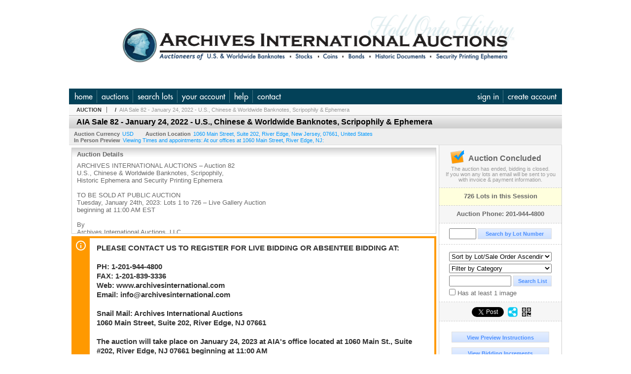

--- FILE ---
content_type: text/html; charset=utf-8
request_url: https://auction.archivesinternational.com/AIA-Sale-82-January-24-2022-U-S-Chinese-Worldwide-Banknotes-Scripophily-Ephemera_as87157_p15
body_size: 17221
content:

<!DOCTYPE html PUBLIC "-//W3C//DTD XHTML 1.0 Transitional//EN" "http://www.w3.org/TR/xhtml1/DTD/xhtml1-transitional.dtd">
<html xmlns="http://www.w3.org/1999/xhtml" >
<head><link rel="stylesheet" type="text/css" href="css/jquery.thickbox.css" /><link rel="shortcut icon" href="https://auction.archivesinternational.com/s/49/graphics/favicon.ico" /><link rel="alternate" type="application/rss+xml" title="Archives International Auctions Upcoming Auctions Feed" href="https://auction.archivesinternational.com/feeds" /><script type="text/javascript">var relpath = "https://auction.archivesinternational.com/";</script><link rel="stylesheet" type="text/css" href="https://auction.archivesinternational.com/css/c.min.2601260653.css" /><link rel="stylesheet" type="text/css" href="https://auction.archivesinternational.com/s/49/css/s.min.2601260653.css" /><script type="text/javascript" src="https://auction.archivesinternational.com/js/jquery-1.4.4.min.js"></script><script type="text/javascript" src="https://auction.archivesinternational.com/js/c.min.2601260653.js"></script>
	<meta id="cphHead_metaDescription" name="description" content="Archives International Auctions - AIA Sale 82 - January 24, 2022 - U.S., Chinese &amp; Worldwide Banknotes, Scripophily &amp; Ephemera - Session 1 - River Edge, New Jersey"></meta>
	<meta id="cphHead_metaKeywords" name="keywords" content="Archives International Auctions, AIA Sale 82 - January 24, 2022 - U.S., Chinese &amp; Worldwide Banknotes, Scripophily &amp; Ephemera, Session 1River Edge, New Jersey, United States auction, catalog, catalogue"></meta>
	
	<link href="feeds?ae=1608" rel="alternate" type="application/rss+xml" title="Upcoming Auctions Feed : 'Archives International Auctions'" />
    <link rel="canonical" href="https://auction.archivesinternational.com/AIA-Sale-82-January-24-2022-U-S-Chinese-Worldwide-Banknotes-Scripophily-Ephemera_as87157_p15" />

    <script src="js\pages\AuctionSearch.min.2601260653.js" type="text/javascript"></script>
    <script src="js\native.history.2601260653.js" type="text/javascript"></script>
    <script src="js\handlebars.2601260653.js" type="text/javascript"></script>
    <script src="api\js\common.2601260653.js" type="text/javascript"></script>
    <script src="templates\compiled\AuctionItemList.2601260653.js" type="text/javascript"></script>
    <script src="templates\compiled\AuctionItemList_GridView.2601260653.js" type="text/javascript"></script>
    <script src="templates\compiled\CategoriesFilterList.2601260653.js" type="text/javascript"></script>
    <style type="text/css">
        a {
            cursor: pointer;
            text-decoration: underline;
        }
		.demoauction
		{
			float: left;
			height: 100px;
			margin: 25px 0 -125px 65px;

			color: #FC3;
			font-size: 60pt;
		}
		.boxlink.livenow
		{
			border: none;
			background: #F00000;
			color: #fff;
		}
		.boxlink.livenow:hover {
			border: none;
			background: #FF3030;
		}
        .auction_sessions_noitems {
            display: block;
            margin: 50px 0;
			color: #999;
			text-align:center;
            font-size: 12pt;
        }
        .auction_sessions_noitems strong {
            display: block;
            font-size: 26pt;
        }
        .auction_sessions_embeddedlivestream {
            display: block;
            width: 97%;
            height: 400px;
            margin: 5px auto 10px;
        }
		.auction_sessions_noresults
		{
			margin: 100px 0 200px;
			color: #999;
			text-align:center;
			font-size: 26pt;
		}
		.auction_sessions_noresults span
		{
			display: block;
			font-size: 12pt;
		}
		/****************************************\
			auction sessions/items listing styles
		\****************************************/
		#auction_sessions
		{
			display: block;
		}
		/****************************************/
		#auction_sessions_tabs
		{
            
			height: 49px;
            margin-bottom: 0;
			font-size: 8pt;
		}
		#auction_sessions_tabs li a
		{
			width: 120px;
			height: 41px;
			padding: 5px 0 0;
			white-space: nowrap;
		}
		#auction_sessions_tabs i
		{
			display: block;
			
			font-weight: bold;
		}
		#auction_sessions_tabs span
		{
			display: block;
			
			margin-top: 1px;
			padding: 3px 0 3px 0;
			
			font-weight: bold;
			font-size: 11px;
		}
		#auction_sessions_tabs span.viewall { color: #999; }
		#auction_sessions_tabs span.viewallsub
		{
			display: inline;
			margin-left: 5px;

			color: #999;
			font-weight: normal;
		}
		#auction_sessions_tabs span.timezone
		{
			display: inline;
			margin-left: 5px;

			color: #999;
			font-weight: normal;
			font-size: .75em;
		}
		#auction_sessions_tabs span.finished
		{
			color: #999;
		}
		#auction_sessions_tabs span.livenow
		{
			margin-top: 2px;

			background-image: url(graphics/fades.gif);
			background-position: 0 -68px;
			background-repeat: repeat;

			background-color: #F90;

			color: #FFF;
		}
		#auction_sessions_tabs span.upcoming
		{
			color: #F90;
			white-space: nowrap;
			overflow: hidden;
		}
		.auction_sessions_tabs_allsessions {

		}
		/****************************************/
		#auction_sessions_listcontainer
		{
			min-height: 200px;
			margin: 0 5px 5px 5px;
			padding-top: 5px;

			border: solid 1px #CCC;
			border-top-width: 0px;
		}
		/****************************************/
		#auction_sessions_pagingtop .pagingbar
		{
			margin-top: 0px;
		}
		/****************************************/
		.search_result_heading
		{
			display:block;
			margin:3px 5px;
			padding:5px;
			border:solid 1px #F90;
			background-color:#FFD;
			color:#333;

		}
		.search_result_heading a
		{
			float:right;
			text-decoration:none;
		}
		/****************************************\
			sidebar section styling
		\****************************************/
		#auction_action
		{
			padding: 10px;
			
			font-weight: bold;
		}
		#auction_action div
		{
			color: #999;
			font-weight: normal;
			font-size: 8pt;
		}
		#auction_action .boxlink
		{
			height: 16px;
			font-size: 12pt;
		}
		#auction_action span
		{
			display: block;
			margin-bottom: 8px;
			font-size: 12pt;
			color: #666;
		}
		#auction_action span img
		{
			margin: -5px 2px -13px -25px;
		}
		/****************************************/
		#auction_phone_numbers,
		#auction_session_sideinfo
		{
			padding-top: 10px;
			
			color: #666;
			font-weight: bold;
		}
		/****************************************/
		.auction_session_search input[type='text'] { margin-right:3px; }
		.auction_session_search div { margin-bottom:5px; }
		.auction_session_search div:last-child { margin-bottom:0px; }
		.auction_session_search .boxlink { height:22px; padding:4px; font-size:11px; vertical-align:top; }
		.auction_session_search #btnFindLot { width:150px; }
		.auction_session_search #btnSearch { width:78px; }
		.auction_session_search #txtFindLot { width:49px; height:18px; padding:0px 1px; }
		.auction_session_search #txtSearch { width:120px; height:18px; padding:0px 1px; margin:0px}
		.auction_session_search #ddlSearchCategories { width:208px; }
		.auction_session_search #cphBody_ddlSortOrder { width:208px; margin:5px 0px; }

        #lblHasImage{
            margin-top:5px;
            display:block;
            text-align:left;
            padding-left:10px;
        }
        .ViewMode{
            display:block;
            text-align:right;
            margin-right:5px;
            height: 24px;
        }
        .ViewMode img{
            cursor:pointer;
            margin:0 1px;
            border:thin white solid;
        }
        .ViewMode img:hover{
            border:thin #666 solid;
        }
        .lblChooseLayout{
            vertical-align: super;
            font-weight: normal;
            color: #666;
        }
		.gridView_itemNotificationLink_search, .gridView_itemNotificationLinkNotLoggedIn{
			display:block;
		}

        .gridView_itemNotificationLink {
            display: inline-block;
        } 

		.gridView_itemNotificationLink a, .gridView_itemNotificationLink_search a{
			display:inline-block;
			margin: 5px auto 4px;
		    padding: 6px 10px;
			background-color: #666;
			color: #fff;
			text-decoration: none;
		}
		.gridView_itemNotificationLink a:hover, .gridView_itemNotificationLink_search a:hover{
			background-color: rgba(0, 0, 0, 0.75);
			color: #fff;
		}
		.gridView_itemNotificationLink_search a img, .gridView_itemNotificationLink a img{
            display: none;
			width:25px;
			vertical-align:middle;
		}
        .gridView_itemNotificationLinkSubsribed a:before {
/*            content: 'âœ“';
            display: inline-block;
            margin-right: 0.5em;
            font-family: sans-serif;
*/        }
        .otherdetailsbox {
            color: #333;
            background-color: #fff;
            min-height: unset;
            border: .25em solid #f90;
            border-left-width: 2.5em;
            padding: .75em 1em;
            font-size: 1.1em;
            line-height: 1.3;
            font-weight: bold;
        }
        .otherdetailsbox::before {
            content: '';
            float: left;
            background-image: url('graphics/icons/info-circle.png');
            background-repeat: no-repeat;
            background-position: 0 0;
            width: 3em;
            height: 3em;
            margin-left: -3em;
            margin-top: -.5em;
            z-index: 100;
        }

        .itemslisting-orderIndexGrouping[data-multipleItems] {
            position: relative;
            display: block;
        }
        .itemslisting-orderIndexGrouping[data-multipleItems]::before {
            content: "";
            position: absolute;
            top: 7px;
            bottom: 9px;
            left: -12px;
            width: 5px;
            border: 2px solid #918e8e;
            border-right: none;
        }
		.mediaViewer{
            min-height: 0px !important;
        }
        .divAuctionMedia{
	        max-height: 55px;
        }
	</style>

	<script type="text/javascript">
	    var registrantID = "" == "" ? null : "";
	    var registrantUsername = "" == "" ? null : "";
	    var siteID = "49";
	    var siteName = "Archives International Auctions";
	    var auctionTitle = "AIA Sale 82 - January 24, 2022 - U.S., Chinese &amp; Worldwide Banknotes, Scripophily &amp; Ephemera";
	    var auctionSessionTitle = " - Session 1";
	    var auctioneerName = "";
	    var historyName = "";
	    var siteBaseURL = "https://auction.archivesinternational.com/";
	    var mediaURL = "https://dygtyjqp7pi0m.cloudfront.net/";
	    var accountURL = "https://auction.archivesinternational.com/account/";
	    var searchText = "";
	    var currentPage = 1;
	    var itemsPerPage = 50;
	    var categoryID = null;
	    var sortBy = 1;
	    var auctionID = null;
	    var _auctionID = null;
	    var auctionSessionID = null;
	    var lotNum = null;
	    var itemID = null;
	    var mode_all = null;
	    var friendlyAuctionURL = "https://auction.archivesinternational.com/AIA-Sale-82-January-24-2022-U-S-Chinese-Worldwide-Banknotes-Scripophily-Ephemera_a58855_p15";
	    var hasImage = 0;
	    var viewMode = "1";

	    function getSearchResults() {
	        //Remove all stop words and invalid characters from the search
	        searchText = "";
	        if($("#txtSearch").length > 0){
	            searchText =  $("#txtSearch").val().length > 0 ? removeIllegalChars($("#txtSearch").val()) : "";
	        }else{
	            searchText = "";
	        }

	        categoryID = $('#ddlSearchCategories :selected').val() == 0 ? null : $('#ddlSearchCategories :selected').val();

            // if searching change timed auction sorts to sort by lot order.
            // hack until Search is updated to allow for sorting by timed auction end times
            if (sortBy == 13 || sortBy == 14)
                sortBy = 1;

	        jQuery.ajaxSetup({ async: false });
	            cloudSearch();
	        jQuery.ajaxSetup({ async: true });

	        if (itemID == null)
	            window.scrollTo(0, 0);
	        else
	            $('html, body').animate({ scrollTop: $('#i' + itemID).offset().top }, 500);

            var newHistoryLocation = [
                { key: "p",     val: currentPage },
                { key: "ps",    val: itemsPerPage },
                { key: "a",     val: (mode_all == null ? null : (_auctionID ||  auctionID)) },
                { key: "ca",    val: categoryID },
                { key: "so",    val: sortBy },
                { key: "q",     val: searchText },
                { key: "m",     val: mode_all },
                { key: "hi",    val: hasImage },
                { key: "vm",    val: viewMode }
            ].reduce(function (prev, curr) {
                return lag.ChangeURLParam(prev, curr.key, curr.val);
            }, document.URL);

	        History.pushState({ Content: $("#auction_sessions_listcontainer").html() }, historyName, newHistoryLocation);
	        
	        lotNum = null;
	        itemID = null;
		}

	    //Bind to StateChange Event
	    History.Adapter.bind(window, 'statechange', function () {
	        var State = History.getState();
	        //$.get(State.url, function (response) {
	            $('#auction_sessions_listcontainer').html(State.data.Content);
	            $("#txtSearch").val(lag.GetURLParam('q') == null ? "" : decodeURIComponent(lag.GetURLParam('q')));
	            $("#ddlSearchCategories").val(lag.GetURLParam('ca') == null ? 0 : lag.GetURLParam('ca'));
	            $("#cphBody_ddlSortOrder").val(lag.GetURLParam('so') == null ? 1 : lag.GetURLParam('so'));
	            $("#chkHasImage").attr('checked', lag.GetURLParam('hi') == null ? false : lag.GetURLParam('hi') == 1);
	        //});
	    });

		$(document).ready(function()
		{
		    //Disabled Cache on Ajax calls
		    $.ajaxSetup({ cache: false });

            //Load AuctionSession Tabs
            

		    searchText = lag.GetURLParam('q') == null ? "" : decodeURIComponent(lag.GetURLParam('q'));
		    itemsPerPage = lag.GetURLParam('ps') == null ? 50 : lag.GetURLParam('ps');
		    categoryID = lag.GetURLParam('ca') == null ? null : lag.GetURLParam('ca');
		    sortBy = lag.GetURLParam('so') == null ? 1 : lag.GetURLParam('so');
		    mode_all = lag.GetURLParam('m') == null ? null : "all";
		    hasImage = lag.GetURLParam('hi') == null ? 0 : lag.GetURLParam('hi');
		    currentPage = lag.GetURLParam('p') == null ? 1 : lag.GetURLParam('p');

		    _auctionID = $.urlAuctionParam();
		    auctionID = lag.GetURLParam('a') || auctionID;

		    auctionSessionID = $.urlAuctionSessionParam();
			auctionSessionID = auctionSessionID == null ? lag.GetURLParam('as') : auctionSessionID;

			// build ddlSearchCategories
			var FilterConfig = new function () {
				this.auctionSessionID = auctionSessionID;
				this.auctionID = auctionID || _auctionID;
			}

			getCategoryFilter(FilterConfig);

		    jQuery.ajaxSetup({ async: false });
            if (searchText != "" || categoryID != null || hasImage == 1) {
		        //genCategories(); // we used to get filtered categories, no need as it's better to show them all for ux
		        cloudSearch();
		    }
		    jQuery.ajaxSetup({ async: true });

		    historyName = "AIA Sale 82 - January 24, 2022 - U.S., Chinese &amp; Worldwide Banknotes, Scripophily &amp; Ephemera - Session 1 - Page 15 of 15 - Archives International Auctions";

		    History.replaceState({ Content: $("#auction_sessions_listcontainer").html() }, historyName, document.URL);

		    //Controls
		    //highlight "searched" lot
			if (window.location.hash && window.location.hash.length > 0)
			    $('#' + window.location.hash.substr(1)).css("border", "solid 2px #000");

		    //If the sort dropdownlist selection changes, sort items by new value
			$("#cphBody_ddlSortOrder").change(function()
            {
			    if (searchText != "" || categoryID != null) 
			        setSortBy(this.value);
			    else
			        SortItems("https://auction.archivesinternational.com/AIA-Sale-82-January-24-2022-U-S-Chinese-Worldwide-Banknotes-Scripophily-Ephemera_as87157", 50, false, $("#txtSearch").val(), $("#ddlSearchCategories").val(), null, null, $("#cphBody_ddlSortOrder").val());
			});

		    // setup find lot number events
			$("#txtFindLot").click(function(e){ this.select(); });

			$("#txtFindLot").keypress(function(e)
			{
			    var keyCode = (window.Event)? e.which : e.keyCode;
			    if(keyCode==13)
			    {
			        FindLot();
				    return false;
				}
			});
		    $("#btnFindLot").click(function()
		    {
		        FindLot();
			});
			
		    // setup search items via keywords events
		    $("#txtSearch").click(function(e){ this.select(); });
		    $("#txtSearch").keypress(function(e)
		    {
		        var keyCode = (window.Event)? e.which : e.keyCode;
		        if(keyCode==13)
		        {
		            $("#btnSearch").click();
		            return false;
		        }
            });
            function auctionpage_search() {
                if ($("#txtSearch").val().length == 0 && $('#ddlSearchCategories :selected').val() == 0 && $("#chkHasImage").attr('checked') == false) {
                    alert("Please enter keywords to search for and/or select a category to filter by, then click search again.");
                    $("#txtSearch").val("");
                }
                else {
                    currentPage = 1;
                    getSearchResults();
                    //genCategories(); // we used to get filtered categories, no need as it's better to show them all for ux
                }
            }
            $("#btnSearch").click(auctionpage_search);
			$("#ddlSearchCategories").change(auctionpage_search);
            $("#item_doc_thumbnails").css("display", "block");
		});

	    function switchToGridView(){
	        window.location.href = lag.ChangeURLParam(document.URL, "vm", 1);
	    }
	    function switchToListView(){
	        window.location.href = lag.ChangeURLParam(document.URL, "vm", 0);
	    }

	    $.urlAuctionParam = function () {
	        var splitURL = document.URL.split("?");
	        var indexA = 0;
	        var indexAS = splitURL[0].indexOf("_as");
	        var indexP = splitURL[0].indexOf("_p");
	        var index_ = 0;
	        var endPos = 0;

            //check for _as first as it will always appear before _a
	        if(indexAS > -1){
                //find _a after _as
	            indexA = splitURL[0].indexOf("_a", indexAS + 3);
	            if(indexA > -1){
	                //_a found. Find length by checking if _ exists after _a
	                index_ = splitURL[0].indexOf("_", indexA + 2);
	                if(index_ > -1)
	                    endPos = index_;    
	                else
	                    endPos = splitURL[0].length
	            }else
	                return null; //_a doesnt exists after _as so is not present                
	        }else{
	            indexA = splitURL[0].indexOf("_a");
	            if(indexA > -1){
	                index_ = splitURL[0].indexOf("_", indexA + 2);
	                if(index_ > -1)
	                    endPos = index_;    
	                else
	                    endPos = splitURL[0].endPos
	            }else
	                return null;
	        }

	        return splitURL[0].substring(indexA + 2, endPos);
	    }

	    $.urlAuctionSessionParam = function () {
	        var splitURL = document.URL.split("?");
	        var indexAS = splitURL[0].indexOf("_as");
	        var index_ = 0;
	        var endPos = 0;

	        //If AS exists, get the length
	        if(indexAS > -1){
	            index_ = splitURL[0].indexOf("_", indexAS + 3);
	            //_ exists after AS
	            if(index_ > -1)
	                endPos = index_;    
	            else
                    endPos = splitURL[0].length
	        }else
	            return null;

	        return splitURL[0].substring(indexAS + 3, endPos);
	    }
    </script>

    <script type="text/javascript">
        function openLiveStreamPopup(sessionID) {
            window.open('bidlive/media.aspx?f=1&as=' + sessionID, 'livemedia-' + sessionID, 'width=500,height=400');
            $('.auction_sessions_embeddedlivestream').remove();
        }
    </script>

	<script type="text/javascript" language="javascript">$(document).ready(function(){$('#cphBody_ddlSortOrder').val(1);});</script>
<!--GAnalytics--><script async src='https://www.googletagmanager.com/gtag/js?id=UA-7438559-43&l=gatagDataLayer'></script>
<script>window.gatagDataLayer=window.gatagDataLayer||[]; function gatag(){gatagDataLayer.push(arguments);} gatag('js',new Date());
gatag('set', 'linker', {'domains':[
'archivesinternational.com','liveauctiongroup.com',]});gatag('set', 'linker', {'accept_incoming': true});
gatag('config', 'UA-7438559-43');
gatag('event', 'ViewAuction', {'event_category':'www'});</script>
<meta property="og:site_name" content="Archives International Auctions"></meta><meta property="og:image" content="https://dygtyjqp7pi0m.cloudfront.net/ae/1608s.png?v=8DAE7AA9AA2E5D0"></meta><title>
	AIA Sale 82 - January 24, 2022 - U.S., Chinese & Worldwide Banknotes, Scripophily & Ephemera - Session 1 - Page 15 of 15 - Archives International Auctions
</title></head>
<body>
    <form method="post" action="./AIA-Sale-82-January-24-2022-U-S-Chinese-Worldwide-Banknotes-Scripophily-Ephemera_as87157_p15?as=87157&amp;p=15" id="frmMainMaster">
<div class="aspNetHidden">
<input type="hidden" name="__VIEWSTATE" id="__VIEWSTATE" value="e50AaB3OXvRDwyzZnCZv6B9hvyuo3+3uhrWGOQ2P1YNR2vaLLo6K019V5bYEesDoj+gzveSi+gdi5uJZ2AUOSolaE18=" />
</div>


<script src="https://auction.archivesinternational.com/js/controls/ItemsListing.min.js?v=10" type="text/javascript"></script>
<div class="aspNetHidden">

	<input type="hidden" name="__VIEWSTATEGENERATOR" id="__VIEWSTATEGENERATOR" value="10881520" />
	<input type="hidden" name="__EVENTVALIDATION" id="__EVENTVALIDATION" value="aVfcvLrvckrP5sgvBjb7Ts2axEswLlJSV97W69f41nX5GiHaIGpo1fgP42KEpEXzQlEN978q6Go/ULQTgY5KXJ40wxC/w76EZwCvZDkqLmaP6OzcJhJtap0KMAXS85Cpqp95L6PDdpbZjUYbCsZ8/HQj+TvJal3GsEIzmDjH+nsqErUEt+NxOHfyuT5zBNJBAONYIZIQhbLVgc90qv+htsneqhYYIfEVvZpTRfQ1VaTpBF3tavD009+0bL27wLH07porxg0x44J83OH6LnO5VITVDrhEUgP3yY7mTlsQ8HZ9kWUv3GMa+Nv01atnCyKs0mJ8o3txi/0FiaxzDlabrlZlXx4=" />
</div>
    <div id="master_borders">
    <div id="master">
		<div id="header"></div>
		<div id="mainmenu">
			<div class="login">
				<a id="lnkLogin" class="sepR" href="https://auction.archivesinternational.com/login.aspx?returnurl=https%3a%2f%2fauction.archivesinternational.com%2fauction.aspx%3fas%3d87157%26p%3d15">sign in</a><a id="lnkRegister" href="https://auction.archivesinternational.com/register.aspx?returnurl=https%3a%2f%2fauction.archivesinternational.com%2fauction.aspx%3fas%3d87157%26p%3d15">create account</a>
				
			</div>
			<a href="http://www.archivesinternational.com/" class="sepR">home</a><a href="https://auction.archivesinternational.com/auctionlist.aspx" class="sepR">auctions</a><a href="https://auction.archivesinternational.com/search.aspx" class="sepR">search lots</a><a href="https://auction.archivesinternational.com/account/" class="sepR">your account</a><a href="https://auction.archivesinternational.com/help.aspx" class="sepR">help</a><a href="https://auction.archivesinternational.com/contact.aspx">contact</a>
		</div>
		<div id="content">
			
	<div id="p_auction" class="p_page_content" itemscope itemtype="http://schema.org/SaleEvent">
	<div class="breadcrumbs" >
		<b>AUCTION</b>
		<a id="cphBody_hlBreadcrumb_AuctioneerName" itemscope="" itemtype="http://schema.org/Organization" itemprop="url"></a> &nbsp;/&nbsp;
		<a id="cphBody_hlBreadcrumb_AuctionTitle" title="AIA Sale 82 - January 24, 2022 - U.S., Chinese &amp; Worldwide Banknotes, Scripophily &amp; Ephemera" itemprop="url" href="https://auction.archivesinternational.com/AIA-Sale-82-January-24-2022-U-S-Chinese-Worldwide-Banknotes-Scripophily-Ephemera_a58855_p15">AIA Sale 82 - January 24, 2022 - U.S., Chinese & Worldwide Banknotes, Scripophily & Ephemera</a>
	</div>
	
	<h1 class="pageheading" itemprop="name">AIA Sale 82 - January 24, 2022 - U.S., Chinese & Worldwide Banknotes, Scripophily & Ephemera</h1>

	<div class="pageheadingsub">
		<span class="part"><b>Auction Currency</b><a id="cphBody_hlSubBar_AuctionCurrency" href="https://www.google.com/finance?q=CURRENCY:USD" target="_blank">USD</a></span>
		<span class="part" itemprop="location" itemscope itemtype="http://schema.org/Place"><b itemprop="name">Auction Location</b><a id="cphBody_hlSubBar_AuctionLocation" itemprop="address" itemscope="" itemtype="http://schema.org/PostalAddress" href="https://maps.google.ca/maps?q=1060+Main+Street%2c++++Suite+202%2c+River+Edge%2c+New+Jersey%2c+07661%2c+United+States" target="_blank"><span itemprop="streetAddress">1060 Main Street,    Suite 202</span>, <span itemprop="addressLocality">River Edge</span>, <span itemprop="addressRegion">New Jersey</span>, <span itemprop="postalCode">07661</span>, <span itemprop="addressCountry">United States</span></a></span>
		<span id="cphBody_spanSubBar_PreviewInstructions" class="part"><b>In Person Preview</b><a id="cphBody_hlSubBar_PreviewInstructions" class="thickbox" href="auctioninfo.aspx?as=87157&amp;amp;s_preview=true&amp;amp;TB_iframe=true&amp;amp;height=500&amp;amp;width=600">Viewing Times and appointments:  At our offices at 1060 Main Street, River Edge, NJ: </a></span>
	</div>

	<div class="cmain">
		

		<div class="infobox p-auction-details">
			<h3>Auction Details</h3>
			<div class="infotext" style="height:140px;">
				<span id="cphBody_cbAuctionDescription" class="contentblock" itemprop="description">ARCHIVES INTERNATIONAL AUCTIONS – Auction 82<br />U.S., Chinese &amp; Worldwide Banknotes, Scripophily, <br />Historic Ephemera and Security Printing Ephemera <br /><br />TO BE SOLD AT PUBLIC AUCTION <br />Tuesday, January 24th, 2023: Lots 1 to 726 – Live Gallery Auction<br />beginning at 11:00 AM EST<br /><br />By<br />Archives International Auctions, LLC	<br />Numismatic and Philatelic Auctioneers<br /><br />1060 Main Street<br />River Edge, NJ 07661 U.S.A.<br />Phone: 201-944-4800 | Facsimile: 201-839-3336<br />Email: info@archivesinternational.com<br />www.archivesinternational.com<br /><br /></span>
				
			</div>
		</div>

        
		<div class="infobox otherdetailsbox">
			<span id="cphBody_litOtherDetails" class="contentblock">PLEASE CONTACT US TO REGISTER FOR LIVE BIDDING OR ABSENTEE BIDDING AT:<br /><br />PH: 1-201-944-4800<br />FAX: 1-201-839-3336<br />Web: www.archivesinternational.com<br />Email: info@archivesinternational.com<br /><br />Snail Mail: Archives International Auctions<br />1060 Main Street, Suite 202, River Edge, NJ 07661<br /><br />The auction will take place on January 24, 2023 at AIA&#39;s office located at 1060 Main St., Suite #202, River Edge, NJ 07661 beginning at 11:00 AM</span>
		</div>
		

		

<style type="text/css">
	.mediaItem{
		display: block;
		text-align: left;
		margin-left: 30px;
	}	
	.docItem{
		display: block;
		text-align: left;
		margin-left: 30px;
	}

	.hyperLinkText{
		line-height: 33px;
		vertical-align: bottom;
		display: inline-block; 
		text-decoration: none;
	}
	.divAuctionMedia{
        overflow: hidden;
		transition: max-height 300ms;
		min-height: 0px !important;
		margin-bottom: 0px;
    }
	.open {
		max-height: max-content;
	}
	
</style>

<script type="text/javascript">
    $(document).ready(function () {
        var b = $(".mediaDocumentToggleButton");
		var w = $(".divAuctionMediaID");
        var eleToChangeButtonText = $(".mediaDocumentContent .mediaDocumentToggleButton, .mediaDocumentContent span.ui-btn-inner.ui-btn-corner-all")

		b.click(function (e) {
			e.preventDefault();
			w.toggleClass("open"); /* <-- toggle the application of the open class on click */

			e.currentTarget.innerHTML = w.hasClass("open") ? "Show less..." : "Show more..."; /* <-- change the button text based on the class */
			if (eleToChangeButtonText) {
                eleToChangeButtonText[0].innerText = e.currentTarget.innerHTML;
			}
                
			return false;
        });
	});

	function toggleMediaContent(e) {
		var w = $("#divAuctionMedia");

		e.preventDefault();

		w.toggle();
	}
</script>





		

		<div id="auction_sessions">
			<div style="margin:0 5px;">
			<ul id="auction_sessions_tabs" class="tabs underline">
				<li class='active'><a href='https://auction.archivesinternational.com/AIA-Sale-82-January-24-2022-U-S-Chinese-Worldwide-Banknotes-Scripophily-Ephemera_as87157' title='Session 1' itemprop='startDate' content='2023-01-24 16:00:00Z'>2023 Jan 24 <br /> 11:00<span class='timezone'>UTC-05:00 : EST/CDT</span><span class='finished'>COMPLETED</span></a></li>
			</ul>
			</div>
			<div id="auction_sessions_listcontainer">
                
                

            	<div id="auction_sessions_pagingtop">
					<span id="cphBody_PagingBar_Top"><div class='pagingbar'><span class='pagingbar_prev'><a href='https://auction.archivesinternational.com/AIA-Sale-82-January-24-2022-U-S-Chinese-Worldwide-Banknotes-Scripophily-Ephemera_as87157_p14'>&lt; Prev</a></span><span class='pagingbar_size'><small># Rows</small><a href='https://auction.archivesinternational.com/AIA-Sale-82-January-24-2022-U-S-Chinese-Worldwide-Banknotes-Scripophily-Ephemera_as87157_p71?ps=10' class='pagingbar-size-10' title='View 10 Results Per Page' rel='nofollow'>10</a><a href='https://auction.archivesinternational.com/AIA-Sale-82-January-24-2022-U-S-Chinese-Worldwide-Banknotes-Scripophily-Ephemera_as87157_p36?ps=20' class='pagingbar-size-20' title='View 20 Results Per Page' rel='nofollow'>20</a><a href='https://auction.archivesinternational.com/AIA-Sale-82-January-24-2022-U-S-Chinese-Worldwide-Banknotes-Scripophily-Ephemera_as87157_p15?ps=50' class='pagingbar-size-50 active' title='View 50 Results Per Page' rel='nofollow'>50</a><a href='https://auction.archivesinternational.com/AIA-Sale-82-January-24-2022-U-S-Chinese-Worldwide-Banknotes-Scripophily-Ephemera_as87157_p8?ps=100' class='pagingbar-size-100' title='View 100 Results Per Page' rel='nofollow'>100</a></span><span class='pagingbar_next'></span><span class='pagingbar_pages'><a href='https://auction.archivesinternational.com/AIA-Sale-82-January-24-2022-U-S-Chinese-Worldwide-Banknotes-Scripophily-Ephemera_as87157' >1</a><a href='https://auction.archivesinternational.com/AIA-Sale-82-January-24-2022-U-S-Chinese-Worldwide-Banknotes-Scripophily-Ephemera_as87157_p2' >2</a><a href='https://auction.archivesinternational.com/AIA-Sale-82-January-24-2022-U-S-Chinese-Worldwide-Banknotes-Scripophily-Ephemera_as87157_p3' >3</a><a href='https://auction.archivesinternational.com/AIA-Sale-82-January-24-2022-U-S-Chinese-Worldwide-Banknotes-Scripophily-Ephemera_as87157_p4' >4</a><a href='https://auction.archivesinternational.com/AIA-Sale-82-January-24-2022-U-S-Chinese-Worldwide-Banknotes-Scripophily-Ephemera_as87157_p5' >5</a><a href='https://auction.archivesinternational.com/AIA-Sale-82-January-24-2022-U-S-Chinese-Worldwide-Banknotes-Scripophily-Ephemera_as87157_p6' >6</a><a href='https://auction.archivesinternational.com/AIA-Sale-82-January-24-2022-U-S-Chinese-Worldwide-Banknotes-Scripophily-Ephemera_as87157_p7' >7</a><a href='https://auction.archivesinternational.com/AIA-Sale-82-January-24-2022-U-S-Chinese-Worldwide-Banknotes-Scripophily-Ephemera_as87157_p8' >8</a><a href='https://auction.archivesinternational.com/AIA-Sale-82-January-24-2022-U-S-Chinese-Worldwide-Banknotes-Scripophily-Ephemera_as87157_p9' >9</a><a href='https://auction.archivesinternational.com/AIA-Sale-82-January-24-2022-U-S-Chinese-Worldwide-Banknotes-Scripophily-Ephemera_as87157_p10' >10</a><a href='https://auction.archivesinternational.com/AIA-Sale-82-January-24-2022-U-S-Chinese-Worldwide-Banknotes-Scripophily-Ephemera_as87157_p11' >11</a><a href='https://auction.archivesinternational.com/AIA-Sale-82-January-24-2022-U-S-Chinese-Worldwide-Banknotes-Scripophily-Ephemera_as87157_p12' >12</a><a href='https://auction.archivesinternational.com/AIA-Sale-82-January-24-2022-U-S-Chinese-Worldwide-Banknotes-Scripophily-Ephemera_as87157_p13' >13</a><a href='https://auction.archivesinternational.com/AIA-Sale-82-January-24-2022-U-S-Chinese-Worldwide-Banknotes-Scripophily-Ephemera_as87157_p14' >14</a><a href='https://auction.archivesinternational.com/AIA-Sale-82-January-24-2022-U-S-Chinese-Worldwide-Banknotes-Scripophily-Ephemera_as87157_p15' class='active'>15</a></span></div></span>
                    <span id="cphBody_spanViewMode" class="ViewMode">
                        <span class="lblChooseLayout">Choose Your Layout ></span>
                        <img onclick="javascript:switchToGridView()" alt="Switch to Grid View" src="graphics\icons\GridView_24x24.png" title="Switch to Grid View" />
                        <img onclick="javascript:switchToListView()" alt="Switch to List View" src="graphics\icons\ListView_24x24.png" title="Switch to List View" />
                    </span>
				</div>
				
				
				
				
				<span id="cphBody_ucItemsListing"><script>var lag_ilc_un = '';</script><div id='itemslisting' class='itemslisting gridView_itemListing' data-timedsort='0' data-timedrefreshcount='10' data-sortorder='1'><div class='gridItem' id='i47410911'>
<a class='row_thumbnail' href='https://auction.archivesinternational.com/Ogden-Logan-Idaho-Railway-Co-1900-1920-Stock-Certificate_i47410911' title="Ogden, Logan &amp; Idaho Railway Co., 1900-1920 Stock Certificate"><img src='https://dygtyjqp7pi0m.cloudfront.net/i/58855/47410911_1m.jpg?v=8DAE7BA5C1415E0' alt="Ogden, Logan &amp; Idaho Railway Co., 1900-1920 Stock Certificate" class='gridView_thumbnail' /></a><span class='gridView_heading'><a href='https://auction.archivesinternational.com/Ogden-Logan-Idaho-Railway-Co-1900-1920-Stock-Certificate_i47410911' title="Ogden, Logan &amp; Idaho Railway Co., 1900-1920 Stock Certificate"><span class='gridView_title'><i class='gridView_lotnum'>701 - </i>Ogden, Logan & Idaho Railway Co., 1900-1920 Stock Certificate</span></a></span><div class='auctioneer'>Archives International Auctions</div><div class='description gridView_description'>Utah, ND (1900-20s). Odd Shares Specimen Capital Stock Certificate, Black text with green border and underprint, Utah state seal depicted at top cente</div><span class='linkinfo bidinfo'>Bidding Has Concluded</span><div class='startpriceestimates'>Start Price : 70.00 | Estimate : 110.00 - 180.00 </div><div class='gridView_winningbid'>&nbsp;</div><div class='datetime gridView_countdown'>&nbsp;</div><span class='gridView-buttons'><a class='gridView_DetailsButton' href='https://auction.archivesinternational.com/Ogden-Logan-Idaho-Railway-Co-1900-1920-Stock-Certificate_i47410911' title="Ogden, Logan &amp; Idaho Railway Co., 1900-1920 Stock Certificate">Details...</a></span><span class='gridView-buttons'><a class='gridView_BookmarkButton' href='https://auction.archivesinternational.com/login.aspx?returnurl=http%3a%2f%2fauction.archivesinternational.com%2fauction.aspx%3fas%3d87157%26p%3d15' title='Sign-In to Bookmark Lot'>Bookmark</a><span class='gridView_itemNotificationLink'></span></span></div><div class='gridItem' id='i47410912'>
<a class='row_thumbnail' href='https://auction.archivesinternational.com/Union-Pacific-Railroad-Co-1907-Specimen-Bond_i47410912' title="Union Pacific Railroad Co., 1907 Specimen Bond"><img src='https://dygtyjqp7pi0m.cloudfront.net/i/58855/47410912_1m.jpg?v=8DAE7BA1920F4B0' alt="Union Pacific Railroad Co., 1907 Specimen Bond" class='gridView_thumbnail' /></a><span class='gridView_heading'><a href='https://auction.archivesinternational.com/Union-Pacific-Railroad-Co-1907-Specimen-Bond_i47410912' title="Union Pacific Railroad Co., 1907 Specimen Bond"><span class='gridView_title'><i class='gridView_lotnum'>702 - </i>Union Pacific Railroad Co., 1907 Specimen Bond</span></a></span><div class='auctioneer'>Archives International Auctions</div><div class='description gridView_description'>Utah. $1000 Specimen 4% Registered 1st Mortgage Railroad and Land Grant Gold Bond, Black print on green border and under tint in horizontal format, Fe</div><span class='linkinfo bidinfo'>Bidding Has Concluded</span><div class='startpriceestimates'>Start Price : 60.00 | Estimate : 100.00 - 200.00 </div><div class='gridView_winningbid'>&nbsp;</div><div class='datetime gridView_countdown'>&nbsp;</div><span class='gridView-buttons'><a class='gridView_DetailsButton' href='https://auction.archivesinternational.com/Union-Pacific-Railroad-Co-1907-Specimen-Bond_i47410912' title="Union Pacific Railroad Co., 1907 Specimen Bond">Details...</a></span><span class='gridView-buttons'><a class='gridView_BookmarkButton' href='https://auction.archivesinternational.com/login.aspx?returnurl=http%3a%2f%2fauction.archivesinternational.com%2fauction.aspx%3fas%3d87157%26p%3d15' title='Sign-In to Bookmark Lot'>Bookmark</a><span class='gridView_itemNotificationLink'></span></span></div><div class='gridItem' id='i47410913'>
<a class='row_thumbnail' href='https://auction.archivesinternational.com/Chesapeake-and-Ohio-Railway-Co-Car-Contracts-1900-Specimen-Bond_i47410913' title="Chesapeake and Ohio Railway Co., Car Contracts, 1900 Specimen Bond"><img src='https://dygtyjqp7pi0m.cloudfront.net/i/58855/47410913_1m.jpg?v=8DAFE5AD03013F0' alt="Chesapeake and Ohio Railway Co., Car Contracts, 1900 Specimen Bond" class='gridView_thumbnail' /></a><span class='gridView_heading'><a href='https://auction.archivesinternational.com/Chesapeake-and-Ohio-Railway-Co-Car-Contracts-1900-Specimen-Bond_i47410913' title="Chesapeake and Ohio Railway Co., Car Contracts, 1900 Specimen Bond"><span class='gridView_title'><i class='gridView_lotnum'>703 - </i>Chesapeake and Ohio Railway Co., Car Contracts, 1900 Specimen Bond</span></a></span><div class='auctioneer'>Archives International Auctions</div><div class='description gridView_description'>Virginia. $1000 Specimen 5% Car Contracts Coupon Bond, Black print on green border and under tint in vertical format, with allegorical women flank  lo</div><span class='linkinfo bidinfo'>Bidding Has Concluded</span><div class='startpriceestimates'>Estimate : 150.00 - 300.00 </div><div class='gridView_winningbid linkinfo bidinfo' title='(Hammer Price) = Total'>Sold to p******h for 100.00</div><div class='datetime gridView_countdown'>&nbsp;</div><span class='gridView-buttons'><a class='gridView_DetailsButton' href='https://auction.archivesinternational.com/Chesapeake-and-Ohio-Railway-Co-Car-Contracts-1900-Specimen-Bond_i47410913' title="Chesapeake and Ohio Railway Co., Car Contracts, 1900 Specimen Bond">Details...</a></span><span class='gridView-buttons'><a class='gridView_BookmarkButton' href='https://auction.archivesinternational.com/login.aspx?returnurl=http%3a%2f%2fauction.archivesinternational.com%2fauction.aspx%3fas%3d87157%26p%3d15' title='Sign-In to Bookmark Lot'>Bookmark</a><span class='gridView_itemNotificationLink'></span></span></div><div class='gridItem' id='i47410914'>
<a class='row_thumbnail' href='https://auction.archivesinternational.com/Milwaukee-Electric-Railway-and-Light-Co-1921-Series-C-Specimen-Bond-Pair_i47410914' title="Milwaukee Electric Railway and Light Co. 1921 &quot;Series C&quot; Specimen Bond Pair"><img src='https://dygtyjqp7pi0m.cloudfront.net/i/58855/47410914_1m.jpg?v=8DAE7BAAE087670' alt="Milwaukee Electric Railway and Light Co. 1921 &quot;Series C&quot; Specimen Bond Pair" class='gridView_thumbnail' /></a><span class='gridView_heading'><a href='https://auction.archivesinternational.com/Milwaukee-Electric-Railway-and-Light-Co-1921-Series-C-Specimen-Bond-Pair_i47410914' title="Milwaukee Electric Railway and Light Co. 1921 &quot;Series C&quot; Specimen Bond Pair"><span class='gridView_title'><i class='gridView_lotnum'>704 - </i>Milwaukee Electric Railway and Light Co. 1921 "Series C" Specimen Bond Pair</span></a></span><div class='auctioneer'>Archives International Auctions</div><div class='description gridView_description'>Wisconsin, 1921. 2 pieces, both the same: Specimen 6% Refunding and First Mortgage Gold Coupon Bonds, $500 in blue and $1000 in brown. Both have red s</div><span class='linkinfo bidinfo'>Bidding Has Concluded</span><div class='startpriceestimates'>Start Price : 100.00 | Estimate : 150.00 - 300.00 </div><div class='gridView_winningbid'>&nbsp;</div><div class='datetime gridView_countdown'>&nbsp;</div><span class='gridView-buttons'><a class='gridView_DetailsButton' href='https://auction.archivesinternational.com/Milwaukee-Electric-Railway-and-Light-Co-1921-Series-C-Specimen-Bond-Pair_i47410914' title="Milwaukee Electric Railway and Light Co. 1921 &quot;Series C&quot; Specimen Bond Pair">Details...</a></span><span class='gridView-buttons'><a class='gridView_BookmarkButton' href='https://auction.archivesinternational.com/login.aspx?returnurl=http%3a%2f%2fauction.archivesinternational.com%2fauction.aspx%3fas%3d87157%26p%3d15' title='Sign-In to Bookmark Lot'>Bookmark</a><span class='gridView_itemNotificationLink'></span></span></div><div class='gridItem' id='i47410915'>
<a class='row_thumbnail' href='https://auction.archivesinternational.com/Northwestern-Union-Railway-Co-1872-Listed-Railroad-but-no-Examples-known-500-Specimen-Bond-Rarity_i47410915' title="Northwestern Union Railway Co. 1872 Listed Railroad but no Examples known, $500 Specimen Bond Rarity"><img src='https://dygtyjqp7pi0m.cloudfront.net/i/58855/47410915_1m.jpg?v=8DAFE5ADDB1B830' alt="Northwestern Union Railway Co. 1872 Listed Railroad but no Examples known, $500 Specimen Bond Rarity" class='gridView_thumbnail' /></a><span class='gridView_heading'><a href='https://auction.archivesinternational.com/Northwestern-Union-Railway-Co-1872-Listed-Railroad-but-no-Examples-known-500-Specimen-Bond-Rarity_i47410915' title="Northwestern Union Railway Co. 1872 Listed Railroad but no Examples known, $500 Specimen Bond Rarity"><span class='gridView_title'><i class='gridView_lotnum'>705 - </i>Northwestern Union Railway Co. 1872 Listed Railroad but no Examples known, $500 Specimen Bond Rarity</span></a></span><div class='auctioneer'>Archives International Auctions</div><div class='description gridView_description'>Wisconsin, 1872. $500 Unmarked Specimen 7% First Mortgage Sinking Fund Gold Coupon Bond, Black text with orange border and gold underprint, Train pass</div><span class='linkinfo bidinfo'>Bidding Has Concluded</span><div class='startpriceestimates'>Estimate : 150.00 - 300.00 </div><div class='gridView_winningbid linkinfo bidinfo' title='(Hammer Price) = Total'>Sold to c******y for 110.00</div><div class='datetime gridView_countdown'>&nbsp;</div><span class='gridView-buttons'><a class='gridView_DetailsButton' href='https://auction.archivesinternational.com/Northwestern-Union-Railway-Co-1872-Listed-Railroad-but-no-Examples-known-500-Specimen-Bond-Rarity_i47410915' title="Northwestern Union Railway Co. 1872 Listed Railroad but no Examples known, $500 Specimen Bond Rarity">Details...</a></span><span class='gridView-buttons'><a class='gridView_BookmarkButton' href='https://auction.archivesinternational.com/login.aspx?returnurl=http%3a%2f%2fauction.archivesinternational.com%2fauction.aspx%3fas%3d87157%26p%3d15' title='Sign-In to Bookmark Lot'>Bookmark</a><span class='gridView_itemNotificationLink'></span></span></div><div class='gridItem' id='i47410916'>
<a class='row_thumbnail' href='https://auction.archivesinternational.com/Northwestern-Union-Railway-Co-1872-Specimen-Bond_i47410916' title="Northwestern Union Railway Co., 1872, Specimen Bond"><img src='https://dygtyjqp7pi0m.cloudfront.net/i/58855/47410916_1m.jpg?v=8DAFE5AE6903A30' alt="Northwestern Union Railway Co., 1872, Specimen Bond" class='gridView_thumbnail' /></a><span class='gridView_heading'><a href='https://auction.archivesinternational.com/Northwestern-Union-Railway-Co-1872-Specimen-Bond_i47410916' title="Northwestern Union Railway Co., 1872, Specimen Bond"><span class='gridView_title'><i class='gridView_lotnum'>706 - </i>Northwestern Union Railway Co., 1872, Specimen Bond</span></a></span><div class='auctioneer'>Archives International Auctions</div><div class='description gridView_description'>Wisconsin, 1872. $1000 Archival Specimen 7% First Mortgage Sinking Fund Coupon Bond, Black on green border and gold underprint, Impressive Large sized</div><span class='linkinfo bidinfo'>Bidding Has Concluded</span><div class='startpriceestimates'>Estimate : 150.00 - 300.00 </div><div class='gridView_winningbid linkinfo bidinfo' title='(Hammer Price) = Total'>Sold to c******y for 110.00</div><div class='datetime gridView_countdown'>&nbsp;</div><span class='gridView-buttons'><a class='gridView_DetailsButton' href='https://auction.archivesinternational.com/Northwestern-Union-Railway-Co-1872-Specimen-Bond_i47410916' title="Northwestern Union Railway Co., 1872, Specimen Bond">Details...</a></span><span class='gridView-buttons'><a class='gridView_BookmarkButton' href='https://auction.archivesinternational.com/login.aspx?returnurl=http%3a%2f%2fauction.archivesinternational.com%2fauction.aspx%3fas%3d87157%26p%3d15' title='Sign-In to Bookmark Lot'>Bookmark</a><span class='gridView_itemNotificationLink'></span></span></div><div class='gridItem' id='i47410917'>
<a class='row_thumbnail' href='https://auction.archivesinternational.com/Milwaukee-Lake-Shore-and-Western-Railway-Co-1893-Specimen-Bond-Rarity_i47410917' title="Milwaukee, Lake Shore and Western Railway Co. 1893 Specimen Bond Rarity"><img src='https://dygtyjqp7pi0m.cloudfront.net/i/58855/47410917_1m.jpg?v=8DAE7BAAE087670' alt="Milwaukee, Lake Shore and Western Railway Co. 1893 Specimen Bond Rarity" class='gridView_thumbnail' /></a><span class='gridView_heading'><a href='https://auction.archivesinternational.com/Milwaukee-Lake-Shore-and-Western-Railway-Co-1893-Specimen-Bond-Rarity_i47410917' title="Milwaukee, Lake Shore and Western Railway Co. 1893 Specimen Bond Rarity"><span class='gridView_title'><i class='gridView_lotnum'>707 - </i>Milwaukee, Lake Shore and Western Railway Co. 1893 Specimen Bond Rarity</span></a></span><div class='auctioneer'>Archives International Auctions</div><div class='description gridView_description'>WI &amp; MI, 1893. $1000 Specimen 5% General Mortgage Bond, Black text with navy border and undertint, Seated woman reading a book depicted at top c...</div><span class='linkinfo bidinfo'>Bidding Has Concluded</span><div class='startpriceestimates'>Start Price : 130.00 | Estimate : 200.00 - 400.00 </div><div class='gridView_winningbid'>&nbsp;</div><div class='datetime gridView_countdown'>&nbsp;</div><span class='gridView-buttons'><a class='gridView_DetailsButton' href='https://auction.archivesinternational.com/Milwaukee-Lake-Shore-and-Western-Railway-Co-1893-Specimen-Bond-Rarity_i47410917' title="Milwaukee, Lake Shore and Western Railway Co. 1893 Specimen Bond Rarity">Details...</a></span><span class='gridView-buttons'><a class='gridView_BookmarkButton' href='https://auction.archivesinternational.com/login.aspx?returnurl=http%3a%2f%2fauction.archivesinternational.com%2fauction.aspx%3fas%3d87157%26p%3d15' title='Sign-In to Bookmark Lot'>Bookmark</a><span class='gridView_itemNotificationLink'></span></span></div><div class='gridItem' id='i47410918'>
<a class='row_thumbnail' href='https://auction.archivesinternational.com/Milwaukee-and-Northern-Railroad-Co-1890-Specimen-Bond_i47410918' title="Milwaukee and Northern Railroad Co., 1890 Specimen Bond"><img src='https://dygtyjqp7pi0m.cloudfront.net/i/58855/47410918_1m.jpg?v=8DAE7BACC2C38D0' alt="Milwaukee and Northern Railroad Co., 1890 Specimen Bond" class='gridView_thumbnail' /></a><span class='gridView_heading'><a href='https://auction.archivesinternational.com/Milwaukee-and-Northern-Railroad-Co-1890-Specimen-Bond_i47410918' title="Milwaukee and Northern Railroad Co., 1890 Specimen Bond"><span class='gridView_title'><i class='gridView_lotnum'>708 - </i>Milwaukee and Northern Railroad Co., 1890 Specimen Bond</span></a></span><div class='auctioneer'>Archives International Auctions</div><div class='description gridView_description'>Wisconsin &amp; Michigan. 1890, $1000 Specimen 6% Equipment Bond, Black print with a green border and under tint, locomotive exiting tunnel at top, ...</div><span class='linkinfo bidinfo'>Bidding Has Concluded</span><div class='startpriceestimates'>Start Price : 130.00 | Estimate : 200.00 - 400.00 </div><div class='gridView_winningbid'>&nbsp;</div><div class='datetime gridView_countdown'>&nbsp;</div><span class='gridView-buttons'><a class='gridView_DetailsButton' href='https://auction.archivesinternational.com/Milwaukee-and-Northern-Railroad-Co-1890-Specimen-Bond_i47410918' title="Milwaukee and Northern Railroad Co., 1890 Specimen Bond">Details...</a></span><span class='gridView-buttons'><a class='gridView_BookmarkButton' href='https://auction.archivesinternational.com/login.aspx?returnurl=http%3a%2f%2fauction.archivesinternational.com%2fauction.aspx%3fas%3d87157%26p%3d15' title='Sign-In to Bookmark Lot'>Bookmark</a><span class='gridView_itemNotificationLink'></span></span></div><div class='gridItem' id='i47410919'>
<a class='row_thumbnail' href='https://auction.archivesinternational.com/State-of-Alaska-1964-Series-BN-Earthquake-Bond-Specimens-Issued-to-Meet-the-Effects-of-the-Earth_i47410919' title="State of Alaska, 1964  Series BN &quot;Earthquake&quot; Bond Specimens Issued to Meet the Effects of the Earth"><img src='https://dygtyjqp7pi0m.cloudfront.net/i/58855/47410919_1m.jpg?v=8DAE7BA1DA2FA60' alt="State of Alaska, 1964  Series BN &quot;Earthquake&quot; Bond Specimens Issued to Meet the Effects of the Earth" class='gridView_thumbnail' /></a><span class='gridView_heading'><a href='https://auction.archivesinternational.com/State-of-Alaska-1964-Series-BN-Earthquake-Bond-Specimens-Issued-to-Meet-the-Effects-of-the-Earth_i47410919' title="State of Alaska, 1964  Series BN &quot;Earthquake&quot; Bond Specimens Issued to Meet the Effects of the Earth"><span class='gridView_title'><i class='gridView_lotnum'>709 - </i>State of Alaska, 1964  Series BN "Earthquake" Bond Specimens Issued to Meet the Effects of the Earth</span></a></span><div class='auctioneer'>Archives International Auctions</div><div class='description gridView_description'>Alaska, 1964. $12,485,000 Specimen 3.75% General Obligation Bond with additional materials, possibly related to printing, Black text with olive border</div><span class='linkinfo bidinfo'>Bidding Has Concluded</span><div class='startpriceestimates'>Start Price : 700.00 | Estimate : 800.00 - 1,600.00 </div><div class='gridView_winningbid'>&nbsp;</div><div class='datetime gridView_countdown'>&nbsp;</div><span class='gridView-buttons'><a class='gridView_DetailsButton' href='https://auction.archivesinternational.com/State-of-Alaska-1964-Series-BN-Earthquake-Bond-Specimens-Issued-to-Meet-the-Effects-of-the-Earth_i47410919' title="State of Alaska, 1964  Series BN &quot;Earthquake&quot; Bond Specimens Issued to Meet the Effects of the Earth">Details...</a></span><span class='gridView-buttons'><a class='gridView_BookmarkButton' href='https://auction.archivesinternational.com/login.aspx?returnurl=http%3a%2f%2fauction.archivesinternational.com%2fauction.aspx%3fas%3d87157%26p%3d15' title='Sign-In to Bookmark Lot'>Bookmark</a><span class='gridView_itemNotificationLink'></span></span></div><div class='gridItem' id='i47410920'>
<a class='row_thumbnail' href='https://auction.archivesinternational.com/State-of-California-Veterans-Bond-Act-of-1943-1946-Specimen-Bond_i47410920' title="State of California, &quot;Veterans Bond Act of 1943&quot;, 1946, Specimen Bond"><img src='https://dygtyjqp7pi0m.cloudfront.net/i/58855/47410920_1m.jpg?v=8DAFE5AFFCE5310' alt="State of California, &quot;Veterans Bond Act of 1943&quot;, 1946, Specimen Bond" class='gridView_thumbnail' /></a><span class='gridView_heading'><a href='https://auction.archivesinternational.com/State-of-California-Veterans-Bond-Act-of-1943-1946-Specimen-Bond_i47410920' title="State of California, &quot;Veterans Bond Act of 1943&quot;, 1946, Specimen Bond"><span class='gridView_title'><i class='gridView_lotnum'>710 - </i>State of California, "Veterans Bond Act of 1943", 1946, Specimen Bond</span></a></span><div class='auctioneer'>Archives International Auctions</div><div class='description gridView_description'>California, 1946. $1,000 Specimen 4% Veterans Bond Act Coupon Bond. Black and orange printing with seal of California at top. Specimen overprints and </div><span class='linkinfo bidinfo'>Bidding Has Concluded</span><div class='startpriceestimates'>Estimate : 120.00 - 240.00 </div><div class='gridView_winningbid linkinfo bidinfo' title='(Hammer Price) = Total'>Sold to f********n for 75.00</div><div class='datetime gridView_countdown'>&nbsp;</div><span class='gridView-buttons'><a class='gridView_DetailsButton' href='https://auction.archivesinternational.com/State-of-California-Veterans-Bond-Act-of-1943-1946-Specimen-Bond_i47410920' title="State of California, &quot;Veterans Bond Act of 1943&quot;, 1946, Specimen Bond">Details...</a></span><span class='gridView-buttons'><a class='gridView_BookmarkButton' href='https://auction.archivesinternational.com/login.aspx?returnurl=http%3a%2f%2fauction.archivesinternational.com%2fauction.aspx%3fas%3d87157%26p%3d15' title='Sign-In to Bookmark Lot'>Bookmark</a><span class='gridView_itemNotificationLink'></span></span></div><div class='gridItem' id='i47410921'>
<a class='row_thumbnail' href='https://auction.archivesinternational.com/Kansas-Territory-Greenwood-Town-Association-1856-Stock-Certificate_i47410921' title="Kansas Territory, Greenwood Town Association, 1856 Stock Certificate"><img src='https://dygtyjqp7pi0m.cloudfront.net/i/58855/47410921_1m.jpg?v=8DAFE5B0CA38AB0' alt="Kansas Territory, Greenwood Town Association, 1856 Stock Certificate" class='gridView_thumbnail' /></a><span class='gridView_heading'><a href='https://auction.archivesinternational.com/Kansas-Territory-Greenwood-Town-Association-1856-Stock-Certificate_i47410921' title="Kansas Territory, Greenwood Town Association, 1856 Stock Certificate"><span class='gridView_title'><i class='gridView_lotnum'>711 - </i>Kansas Territory, Greenwood Town Association, 1856 Stock Certificate</span></a></span><div class='auctioneer'>Archives International Auctions</div><div class='description gridView_description'>Greenwood, Kansas Territory, 1856, 1 Share, I/U, S/N 72, Black print on light blue paper, Share entitles proprietor to a share of the town property of</div><span class='linkinfo bidinfo'>Bidding Has Concluded</span><div class='startpriceestimates'>Estimate : 120.00 - 240.00 </div><div class='gridView_winningbid linkinfo bidinfo' title='(Hammer Price) = Total'>Sold to s*****r for 75.00</div><div class='datetime gridView_countdown'>&nbsp;</div><span class='gridView-buttons'><a class='gridView_DetailsButton' href='https://auction.archivesinternational.com/Kansas-Territory-Greenwood-Town-Association-1856-Stock-Certificate_i47410921' title="Kansas Territory, Greenwood Town Association, 1856 Stock Certificate">Details...</a></span><span class='gridView-buttons'><a class='gridView_BookmarkButton' href='https://auction.archivesinternational.com/login.aspx?returnurl=http%3a%2f%2fauction.archivesinternational.com%2fauction.aspx%3fas%3d87157%26p%3d15' title='Sign-In to Bookmark Lot'>Bookmark</a><span class='gridView_itemNotificationLink'></span></span></div><div class='gridItem' id='i47410922'>
<a class='row_thumbnail' href='https://auction.archivesinternational.com/Board-of-Commissioners-of-the-Pontchartrain-Levee-District-1892-I-C-Bond_i47410922' title="Board of Commissioners of the Pontchartrain Levee District, 1892 I/C Bond"><img src='https://dygtyjqp7pi0m.cloudfront.net/i/58855/47410922_1m.jpg?v=8DAE7BA42C7CC30' alt="Board of Commissioners of the Pontchartrain Levee District, 1892 I/C Bond" class='gridView_thumbnail' /></a><span class='gridView_heading'><a href='https://auction.archivesinternational.com/Board-of-Commissioners-of-the-Pontchartrain-Levee-District-1892-I-C-Bond_i47410922' title="Board of Commissioners of the Pontchartrain Levee District, 1892 I/C Bond"><span class='gridView_title'><i class='gridView_lotnum'>712 - </i>Board of Commissioners of the Pontchartrain Levee District, 1892 I/C Bond</span></a></span><div class='auctioneer'>Archives International Auctions</div><div class='description gridView_description'>Parish of St. James, Louisiana, 1892. $1000 I/C 6% Coupon Bond #187, Black text with brown border and underprint, Louisiana State Seal at center. Canc</div><span class='linkinfo bidinfo'>Bidding Has Concluded</span><div class='startpriceestimates'>Start Price : 65.00 | Estimate : 100.00 - 200.00 </div><div class='gridView_winningbid'>&nbsp;</div><div class='datetime gridView_countdown'>&nbsp;</div><span class='gridView-buttons'><a class='gridView_DetailsButton' href='https://auction.archivesinternational.com/Board-of-Commissioners-of-the-Pontchartrain-Levee-District-1892-I-C-Bond_i47410922' title="Board of Commissioners of the Pontchartrain Levee District, 1892 I/C Bond">Details...</a></span><span class='gridView-buttons'><a class='gridView_BookmarkButton' href='https://auction.archivesinternational.com/login.aspx?returnurl=http%3a%2f%2fauction.archivesinternational.com%2fauction.aspx%3fas%3d87157%26p%3d15' title='Sign-In to Bookmark Lot'>Bookmark</a><span class='gridView_itemNotificationLink'></span></span></div><div class='gridItem' id='i47410923'>
<a class='row_thumbnail' href='https://auction.archivesinternational.com/State-of-Louisiana-World-War-II-Veteran-s-Bonus-Bond-1949-Specimen-Bond_i47410923' title="State of Louisiana, World War II Veteran&#39;s Bonus Bond, 1949 Specimen Bond."><img src='https://dygtyjqp7pi0m.cloudfront.net/i/58855/47410923_1m.jpg?v=8DAE7BAC616E8F0' alt="State of Louisiana, World War II Veteran&#39;s Bonus Bond, 1949 Specimen Bond." class='gridView_thumbnail' /></a><span class='gridView_heading'><a href='https://auction.archivesinternational.com/State-of-Louisiana-World-War-II-Veteran-s-Bonus-Bond-1949-Specimen-Bond_i47410923' title="State of Louisiana, World War II Veteran&#39;s Bonus Bond, 1949 Specimen Bond."><span class='gridView_title'><i class='gridView_lotnum'>713 - </i>State of Louisiana, World War II Veteran's Bonus Bond, 1949 Specimen Bond.</span></a></span><div class='auctioneer'>Archives International Auctions</div><div class='description gridView_description'>Louisiana, $1000, Series &quot;A&quot;, Specimen 3.10%  Coupon Bond, Black on orange border and underprint, State arms at top with U.S. flags, PT Bo...</div><span class='linkinfo bidinfo'>Bidding Has Concluded</span><div class='startpriceestimates'>Start Price : 65.00 | Estimate : 100.00 - 200.00 </div><div class='gridView_winningbid'>&nbsp;</div><div class='datetime gridView_countdown'>&nbsp;</div><span class='gridView-buttons'><a class='gridView_DetailsButton' href='https://auction.archivesinternational.com/State-of-Louisiana-World-War-II-Veteran-s-Bonus-Bond-1949-Specimen-Bond_i47410923' title="State of Louisiana, World War II Veteran&#39;s Bonus Bond, 1949 Specimen Bond.">Details...</a></span><span class='gridView-buttons'><a class='gridView_BookmarkButton' href='https://auction.archivesinternational.com/login.aspx?returnurl=http%3a%2f%2fauction.archivesinternational.com%2fauction.aspx%3fas%3d87157%26p%3d15' title='Sign-In to Bookmark Lot'>Bookmark</a><span class='gridView_itemNotificationLink'></span></span></div><div class='gridItem' id='i47410924'>
<a class='row_thumbnail' href='https://auction.archivesinternational.com/Mississippi-County-of-Clay-1888-Specimen-Bond-Payable-to-the-Georgia-Pacific-Railway-Company_i47410924' title="Mississippi, County of Clay, 1888 Specimen Bond Payable to the Georgia Pacific Railway Company."><img src='https://dygtyjqp7pi0m.cloudfront.net/i/58855/47410924_1m.jpg?v=8DAFE5B270A1E00' alt="Mississippi, County of Clay, 1888 Specimen Bond Payable to the Georgia Pacific Railway Company." class='gridView_thumbnail' /></a><span class='gridView_heading'><a href='https://auction.archivesinternational.com/Mississippi-County-of-Clay-1888-Specimen-Bond-Payable-to-the-Georgia-Pacific-Railway-Company_i47410924' title="Mississippi, County of Clay, 1888 Specimen Bond Payable to the Georgia Pacific Railway Company."><span class='gridView_title'><i class='gridView_lotnum'>714 - </i>Mississippi, County of Clay, 1888 Specimen Bond Payable to the Georgia Pacific Railway Company.</span></a></span><div class='auctioneer'>Archives International Auctions</div><div class='description gridView_description'>Clay, Mississippi. $500 Specimen 6% Coupon Bond, Black print on green border and under tint, Large Bald Eagle at top under bond title, Specimen overpr</div><span class='linkinfo bidinfo'>Bidding Has Concluded</span><div class='startpriceestimates'>Estimate : 120.00 - 240.00 </div><div class='gridView_winningbid linkinfo bidinfo' title='(Hammer Price) = Total'>Sold to floor for 75.00</div><div class='datetime gridView_countdown'>&nbsp;</div><span class='gridView-buttons'><a class='gridView_DetailsButton' href='https://auction.archivesinternational.com/Mississippi-County-of-Clay-1888-Specimen-Bond-Payable-to-the-Georgia-Pacific-Railway-Company_i47410924' title="Mississippi, County of Clay, 1888 Specimen Bond Payable to the Georgia Pacific Railway Company.">Details...</a></span><span class='gridView-buttons'><a class='gridView_BookmarkButton' href='https://auction.archivesinternational.com/login.aspx?returnurl=http%3a%2f%2fauction.archivesinternational.com%2fauction.aspx%3fas%3d87157%26p%3d15' title='Sign-In to Bookmark Lot'>Bookmark</a><span class='gridView_itemNotificationLink'></span></span></div><div class='gridItem' id='i47410925'>
<a class='row_thumbnail' href='https://auction.archivesinternational.com/City-of-Cincinnati-1881-Specimen-Bond_i47410925' title="City of Cincinnati, 1881 Specimen Bond"><img src='https://dygtyjqp7pi0m.cloudfront.net/i/58855/47410925_1m.jpg?v=8DAE7BACC2C38D0' alt="City of Cincinnati, 1881 Specimen Bond" class='gridView_thumbnail' /></a><span class='gridView_heading'><a href='https://auction.archivesinternational.com/City-of-Cincinnati-1881-Specimen-Bond_i47410925' title="City of Cincinnati, 1881 Specimen Bond"><span class='gridView_title'><i class='gridView_lotnum'>715 - </i>City of Cincinnati, 1881 Specimen Bond</span></a></span><div class='auctioneer'>Archives International Auctions</div><div class='description gridView_description'>Ohio. $100 Specimen 4% Deficiency Coupon Bond, Black print on brown border and under tint, Arial view of Cincinnati at top, Specimen overprints and PO</div><span class='linkinfo bidinfo'>Bidding Has Concluded</span><div class='startpriceestimates'>Start Price : 90.00 | Estimate : 150.00 - 250.00 </div><div class='gridView_winningbid'>&nbsp;</div><div class='datetime gridView_countdown'>&nbsp;</div><span class='gridView-buttons'><a class='gridView_DetailsButton' href='https://auction.archivesinternational.com/City-of-Cincinnati-1881-Specimen-Bond_i47410925' title="City of Cincinnati, 1881 Specimen Bond">Details...</a></span><span class='gridView-buttons'><a class='gridView_BookmarkButton' href='https://auction.archivesinternational.com/login.aspx?returnurl=http%3a%2f%2fauction.archivesinternational.com%2fauction.aspx%3fas%3d87157%26p%3d15' title='Sign-In to Bookmark Lot'>Bookmark</a><span class='gridView_itemNotificationLink'></span></span></div><div class='gridItem' id='i47410926'>
<a class='row_thumbnail' href='https://auction.archivesinternational.com/State-of-South-Carolina-1892-Specimen-Redemption-of-the-Brown-Consols-Bond_i47410926' title="State of South Carolina 1892 Specimen &quot;Redemption of the Brown Consols&quot; Bond."><img src='https://dygtyjqp7pi0m.cloudfront.net/i/58855/47410926_1m.jpg?v=8DAE7BAAE087670' alt="State of South Carolina 1892 Specimen &quot;Redemption of the Brown Consols&quot; Bond." class='gridView_thumbnail' /></a><span class='gridView_heading'><a href='https://auction.archivesinternational.com/State-of-South-Carolina-1892-Specimen-Redemption-of-the-Brown-Consols-Bond_i47410926' title="State of South Carolina 1892 Specimen &quot;Redemption of the Brown Consols&quot; Bond."><span class='gridView_title'><i class='gridView_lotnum'>716 - </i>State of South Carolina 1892 Specimen "Redemption of the Brown Consols" Bond.</span></a></span><div class='auctioneer'>Archives International Auctions</div><div class='description gridView_description'>South Carolina, 1892. $Odd Specimen 4.5% Bond, Black text with brown border and underprint, South Carolina state seal depicted at top center. Red spec</div><span class='linkinfo bidinfo'>Bidding Has Concluded</span><div class='startpriceestimates'>Start Price : 50.00 | Estimate : 100.00 - 180.00 </div><div class='gridView_winningbid'>&nbsp;</div><div class='datetime gridView_countdown'>&nbsp;</div><span class='gridView-buttons'><a class='gridView_DetailsButton' href='https://auction.archivesinternational.com/State-of-South-Carolina-1892-Specimen-Redemption-of-the-Brown-Consols-Bond_i47410926' title="State of South Carolina 1892 Specimen &quot;Redemption of the Brown Consols&quot; Bond.">Details...</a></span><span class='gridView-buttons'><a class='gridView_BookmarkButton' href='https://auction.archivesinternational.com/login.aspx?returnurl=http%3a%2f%2fauction.archivesinternational.com%2fauction.aspx%3fas%3d87157%26p%3d15' title='Sign-In to Bookmark Lot'>Bookmark</a><span class='gridView_itemNotificationLink'></span></span></div><div class='gridItem' id='i47410927'>
<a class='row_thumbnail' href='https://auction.archivesinternational.com/Cities-of-Houston-and-Dallas-Specimen-Bond-Assortment-ca-1953-to-1971_i47410927' title="Cities of Houston and Dallas Specimen Bond Assortment, ca.1953 to 1971"><img src='https://dygtyjqp7pi0m.cloudfront.net/i/58855/47410927_1m.jpg?v=8DAE7BA712B1A50' alt="Cities of Houston and Dallas Specimen Bond Assortment, ca.1953 to 1971" class='gridView_thumbnail' /></a><span class='gridView_heading'><a href='https://auction.archivesinternational.com/Cities-of-Houston-and-Dallas-Specimen-Bond-Assortment-ca-1953-to-1971_i47410927' title="Cities of Houston and Dallas Specimen Bond Assortment, ca.1953 to 1971"><span class='gridView_title'><i class='gridView_lotnum'>717 - </i>Cities of Houston and Dallas Specimen Bond Assortment, ca.1953 to 1971</span></a></span><div class='auctioneer'>Archives International Auctions</div><div class='description gridView_description'>Texas, ca.1953 to 1971. Assortment of 7 different Specimen Bonds, Includes: City of Dallas $1000 Coupon bond in orange (2); $5000 Coupon Bond in orang</div><span class='linkinfo bidinfo'>Bidding Has Concluded</span><div class='startpriceestimates'>Start Price : 90.00 | Estimate : 150.00 - 300.00 </div><div class='gridView_winningbid'>&nbsp;</div><div class='datetime gridView_countdown'>&nbsp;</div><span class='gridView-buttons'><a class='gridView_DetailsButton' href='https://auction.archivesinternational.com/Cities-of-Houston-and-Dallas-Specimen-Bond-Assortment-ca-1953-to-1971_i47410927' title="Cities of Houston and Dallas Specimen Bond Assortment, ca.1953 to 1971">Details...</a></span><span class='gridView-buttons'><a class='gridView_BookmarkButton' href='https://auction.archivesinternational.com/login.aspx?returnurl=http%3a%2f%2fauction.archivesinternational.com%2fauction.aspx%3fas%3d87157%26p%3d15' title='Sign-In to Bookmark Lot'>Bookmark</a><span class='gridView_itemNotificationLink'></span></span></div><div class='gridItem' id='i47410928'>
<a class='row_thumbnail' href='https://auction.archivesinternational.com/American-Tobacco-International-Corp-1968-50-Million-Dollar-Specimen-Bond_i47410928' title="American Tobacco International Corp. 1968 $50 Million Dollar Specimen Bond"><img src='https://dygtyjqp7pi0m.cloudfront.net/i/58855/47410928_1m.jpg?v=8DAE7BACC2C38D0' alt="American Tobacco International Corp. 1968 $50 Million Dollar Specimen Bond" class='gridView_thumbnail' /></a><span class='gridView_heading'><a href='https://auction.archivesinternational.com/American-Tobacco-International-Corp-1968-50-Million-Dollar-Specimen-Bond_i47410928' title="American Tobacco International Corp. 1968 $50 Million Dollar Specimen Bond"><span class='gridView_title'><i class='gridView_lotnum'>718 - </i>American Tobacco International Corp. 1968 $50 Million Dollar Specimen Bond</span></a></span><div class='auctioneer'>Archives International Auctions</div><div class='description gridView_description'>Delaware, 1968. $50,000,000 Specimen 5.25% Convertible Guaranteed Debenture Bond, Black text with green border and undertint, Allegorical man with pap</div><span class='linkinfo bidinfo'>Bidding Has Concluded</span><div class='startpriceestimates'>Start Price : 75.00 | Estimate : 120.00 - 180.00 </div><div class='gridView_winningbid'>&nbsp;</div><div class='datetime gridView_countdown'>&nbsp;</div><span class='gridView-buttons'><a class='gridView_DetailsButton' href='https://auction.archivesinternational.com/American-Tobacco-International-Corp-1968-50-Million-Dollar-Specimen-Bond_i47410928' title="American Tobacco International Corp. 1968 $50 Million Dollar Specimen Bond">Details...</a></span><span class='gridView-buttons'><a class='gridView_BookmarkButton' href='https://auction.archivesinternational.com/login.aspx?returnurl=http%3a%2f%2fauction.archivesinternational.com%2fauction.aspx%3fas%3d87157%26p%3d15' title='Sign-In to Bookmark Lot'>Bookmark</a><span class='gridView_itemNotificationLink'></span></span></div><div class='gridItem' id='i47410929'>
<a class='row_thumbnail' href='https://auction.archivesinternational.com/General-Cigar-Co-Inc-1957-Specimen-Bond_i47410929' title="General Cigar Co., Inc., 1957, Specimen Bond"><img src='https://dygtyjqp7pi0m.cloudfront.net/i/58855/47410929_1m.jpg?v=8DAE7BA2C764BF0' alt="General Cigar Co., Inc., 1957, Specimen Bond" class='gridView_thumbnail' /></a><span class='gridView_heading'><a href='https://auction.archivesinternational.com/General-Cigar-Co-Inc-1957-Specimen-Bond_i47410929' title="General Cigar Co., Inc., 1957, Specimen Bond"><span class='gridView_title'><i class='gridView_lotnum'>719 - </i>General Cigar Co., Inc., 1957, Specimen Bond</span></a></span><div class='auctioneer'>Archives International Auctions</div><div class='description gridView_description'>New York, 1957. $1000 Specimen 5 1/2% Cumulative Income Subordinated Debenture Bond, Black on green border and underprint, Allegorical bare chested ma</div><span class='linkinfo bidinfo'>Bidding Has Concluded</span><div class='startpriceestimates'>Start Price : 65.00 | Estimate : 100.00 - 200.00 </div><div class='gridView_winningbid'>&nbsp;</div><div class='datetime gridView_countdown'>&nbsp;</div><span class='gridView-buttons'><a class='gridView_DetailsButton' href='https://auction.archivesinternational.com/General-Cigar-Co-Inc-1957-Specimen-Bond_i47410929' title="General Cigar Co., Inc., 1957, Specimen Bond">Details...</a></span><span class='gridView-buttons'><a class='gridView_BookmarkButton' href='https://auction.archivesinternational.com/login.aspx?returnurl=http%3a%2f%2fauction.archivesinternational.com%2fauction.aspx%3fas%3d87157%26p%3d15' title='Sign-In to Bookmark Lot'>Bookmark</a><span class='gridView_itemNotificationLink'></span></span></div><div class='gridItem' id='i47410930'>
<a class='row_thumbnail' href='https://auction.archivesinternational.com/Puerto-Rico-Eastern-Sugar-Associates-1934-100-Shrs-Specimen-Stock-Certificate_i47410930' title="Puerto Rico. Eastern Sugar Associates, 1934, 100 Shrs Specimen Stock Certificate."><img src='https://dygtyjqp7pi0m.cloudfront.net/i/58855/47410930_1m.jpg?v=8DAFE5B58B3BD80' alt="Puerto Rico. Eastern Sugar Associates, 1934, 100 Shrs Specimen Stock Certificate." class='gridView_thumbnail' /></a><span class='gridView_heading'><a href='https://auction.archivesinternational.com/Puerto-Rico-Eastern-Sugar-Associates-1934-100-Shrs-Specimen-Stock-Certificate_i47410930' title="Puerto Rico. Eastern Sugar Associates, 1934, 100 Shrs Specimen Stock Certificate."><span class='gridView_title'><i class='gridView_lotnum'>720 - </i>Puerto Rico. Eastern Sugar Associates, 1934, 100 Shrs Specimen Stock Certificate.</span></a></span><div class='auctioneer'>Archives International Auctions</div><div class='description gridView_description'>Puerto Rico. 1934. 100 Shares, Eastern Sugar Associates grew out of the reorganization of the United Porto Rico Sugar Co. in 1934. It controlled the S</div><span class='linkinfo bidinfo'>Bidding Has Concluded</span><div class='startpriceestimates'>Estimate : 110.00 - 220.00 </div><div class='gridView_winningbid linkinfo bidinfo' title='(Hammer Price) = Total'>Sold to f*****m for 70.00</div><div class='datetime gridView_countdown'>&nbsp;</div><span class='gridView-buttons'><a class='gridView_DetailsButton' href='https://auction.archivesinternational.com/Puerto-Rico-Eastern-Sugar-Associates-1934-100-Shrs-Specimen-Stock-Certificate_i47410930' title="Puerto Rico. Eastern Sugar Associates, 1934, 100 Shrs Specimen Stock Certificate.">Details...</a></span><span class='gridView-buttons'><a class='gridView_BookmarkButton' href='https://auction.archivesinternational.com/login.aspx?returnurl=http%3a%2f%2fauction.archivesinternational.com%2fauction.aspx%3fas%3d87157%26p%3d15' title='Sign-In to Bookmark Lot'>Bookmark</a><span class='gridView_itemNotificationLink'></span></span></div><div class='gridItem' id='i47410931'>
<a class='row_thumbnail' href='https://auction.archivesinternational.com/Butler-and-Mercer-Turnpike-Road-Co-1823-Issued-Stock-Certificate_i47410931' title="Butler and Mercer Turnpike Road Co. 1823 Issued Stock Certificate"><img src='https://dygtyjqp7pi0m.cloudfront.net/i/58855/47410931_1m.jpg?v=8DAE7BAB2D73C90' alt="Butler and Mercer Turnpike Road Co. 1823 Issued Stock Certificate" class='gridView_thumbnail' /></a><span class='gridView_heading'><a href='https://auction.archivesinternational.com/Butler-and-Mercer-Turnpike-Road-Co-1823-Issued-Stock-Certificate_i47410931' title="Butler and Mercer Turnpike Road Co. 1823 Issued Stock Certificate"><span class='gridView_title'><i class='gridView_lotnum'>721 - </i>Butler and Mercer Turnpike Road Co. 1823 Issued Stock Certificate</span></a></span><div class='auctioneer'>Archives International Auctions</div><div class='description gridView_description'>Pennsylvania, 1823. 1 Share I/U Capital Stock Certificate, S/N 108, Black text with thin black border, Embossed company seal at left. VF condition. Ra</div><span class='linkinfo bidinfo'>Bidding Has Concluded</span><div class='startpriceestimates'>Start Price : 60.00 | Estimate : 100.00 - 200.00 </div><div class='gridView_winningbid'>&nbsp;</div><div class='datetime gridView_countdown'>&nbsp;</div><span class='gridView-buttons'><a class='gridView_DetailsButton' href='https://auction.archivesinternational.com/Butler-and-Mercer-Turnpike-Road-Co-1823-Issued-Stock-Certificate_i47410931' title="Butler and Mercer Turnpike Road Co. 1823 Issued Stock Certificate">Details...</a></span><span class='gridView-buttons'><a class='gridView_BookmarkButton' href='https://auction.archivesinternational.com/login.aspx?returnurl=http%3a%2f%2fauction.archivesinternational.com%2fauction.aspx%3fas%3d87157%26p%3d15' title='Sign-In to Bookmark Lot'>Bookmark</a><span class='gridView_itemNotificationLink'></span></span></div><div class='gridItem' id='i47410932'>
<a class='row_thumbnail' href='https://auction.archivesinternational.com/Pennsylvania-Turnpike-Stock-Certificate-Pair-ca-1822-1826_i47410932' title="Pennsylvania Turnpike Stock Certificate Pair, ca.1822 &amp; 1826."><img src='https://dygtyjqp7pi0m.cloudfront.net/i/58855/47410932_1m.jpg?v=8DAE7BACC2C38D0' alt="Pennsylvania Turnpike Stock Certificate Pair, ca.1822 &amp; 1826." class='gridView_thumbnail' /></a><span class='gridView_heading'><a href='https://auction.archivesinternational.com/Pennsylvania-Turnpike-Stock-Certificate-Pair-ca-1822-1826_i47410932' title="Pennsylvania Turnpike Stock Certificate Pair, ca.1822 &amp; 1826."><span class='gridView_title'><i class='gridView_lotnum'>722 - </i>Pennsylvania Turnpike Stock Certificate Pair, ca.1822 & 1826.</span></a></span><div class='auctioneer'>Archives International Auctions</div><div class='description gridView_description'>Pennsylvania. Lot of 2 I/U Stock Certificates, Includes: 1822, Centre &amp; Kishacoquillas Turnpike Road Co., 1 Share, S/N 59, VF; and, 1826, Hobbst...</div><span class='linkinfo bidinfo'>Bidding Has Concluded</span><div class='startpriceestimates'>Start Price : 60.00 | Estimate : 100.00 - 200.00 </div><div class='gridView_winningbid'>&nbsp;</div><div class='datetime gridView_countdown'>&nbsp;</div><span class='gridView-buttons'><a class='gridView_DetailsButton' href='https://auction.archivesinternational.com/Pennsylvania-Turnpike-Stock-Certificate-Pair-ca-1822-1826_i47410932' title="Pennsylvania Turnpike Stock Certificate Pair, ca.1822 &amp; 1826.">Details...</a></span><span class='gridView-buttons'><a class='gridView_BookmarkButton' href='https://auction.archivesinternational.com/login.aspx?returnurl=http%3a%2f%2fauction.archivesinternational.com%2fauction.aspx%3fas%3d87157%26p%3d15' title='Sign-In to Bookmark Lot'>Bookmark</a><span class='gridView_itemNotificationLink'></span></span></div><div class='gridItem' id='i47410933'>
<a class='row_thumbnail' href='https://auction.archivesinternational.com/Philipsburg-and-Susquehanna-Turnpike-Co-1821-Stock-Certificate_i47410933' title="Philipsburg and Susquehanna Turnpike Co. 1821 Stock Certificate"><img src='https://dygtyjqp7pi0m.cloudfront.net/i/58855/47410933_1m.jpg?v=8DAE7BAAE087670' alt="Philipsburg and Susquehanna Turnpike Co. 1821 Stock Certificate" class='gridView_thumbnail' /></a><span class='gridView_heading'><a href='https://auction.archivesinternational.com/Philipsburg-and-Susquehanna-Turnpike-Co-1821-Stock-Certificate_i47410933' title="Philipsburg and Susquehanna Turnpike Co. 1821 Stock Certificate"><span class='gridView_title'><i class='gridView_lotnum'>723 - </i>Philipsburg and Susquehanna Turnpike Co. 1821 Stock Certificate</span></a></span><div class='auctioneer'>Archives International Auctions</div><div class='description gridView_description'>Pennsylvania, 1821. 1 Share I/U Stock Certificate, S/N 26, Black text with dark brown handwriting, Embossed seat at left. VF condition. Rare early Pen</div><span class='linkinfo bidinfo'>Bidding Has Concluded</span><div class='startpriceestimates'>Start Price : 60.00 | Estimate : 100.00 - 200.00 </div><div class='gridView_winningbid'>&nbsp;</div><div class='datetime gridView_countdown'>&nbsp;</div><span class='gridView-buttons'><a class='gridView_DetailsButton' href='https://auction.archivesinternational.com/Philipsburg-and-Susquehanna-Turnpike-Co-1821-Stock-Certificate_i47410933' title="Philipsburg and Susquehanna Turnpike Co. 1821 Stock Certificate">Details...</a></span><span class='gridView-buttons'><a class='gridView_BookmarkButton' href='https://auction.archivesinternational.com/login.aspx?returnurl=http%3a%2f%2fauction.archivesinternational.com%2fauction.aspx%3fas%3d87157%26p%3d15' title='Sign-In to Bookmark Lot'>Bookmark</a><span class='gridView_itemNotificationLink'></span></span></div><div class='gridItem' id='i47410934'>
<a class='row_thumbnail' href='https://auction.archivesinternational.com/Hawaiian-Electric-Co-1924-Specimen-Bond_i47410934' title="Hawaiian Electric Co., 1924. Specimen Bond"><img src='https://dygtyjqp7pi0m.cloudfront.net/i/58855/47410934_1m.jpg?v=8DAE7BABA9162D0' alt="Hawaiian Electric Co., 1924. Specimen Bond" class='gridView_thumbnail' /></a><span class='gridView_heading'><a href='https://auction.archivesinternational.com/Hawaiian-Electric-Co-1924-Specimen-Bond_i47410934' title="Hawaiian Electric Co., 1924. Specimen Bond"><span class='gridView_title'><i class='gridView_lotnum'>724 - </i>Hawaiian Electric Co., 1924. Specimen Bond</span></a></span><div class='auctioneer'>Archives International Auctions</div><div class='description gridView_description'>Territory of Hawaii, 1924. $500 Specimen 6% Series A Refunding and Improvement Mortgage Coupon Bond, Black on blue border and underprint, Allegorical </div><span class='linkinfo bidinfo'>Bidding Has Concluded</span><div class='startpriceestimates'>Start Price : 230.00 | Estimate : 300.00 - 600.00 </div><div class='gridView_winningbid'>&nbsp;</div><div class='datetime gridView_countdown'>&nbsp;</div><span class='gridView-buttons'><a class='gridView_DetailsButton' href='https://auction.archivesinternational.com/Hawaiian-Electric-Co-1924-Specimen-Bond_i47410934' title="Hawaiian Electric Co., 1924. Specimen Bond">Details...</a></span><span class='gridView-buttons'><a class='gridView_BookmarkButton' href='https://auction.archivesinternational.com/login.aspx?returnurl=http%3a%2f%2fauction.archivesinternational.com%2fauction.aspx%3fas%3d87157%26p%3d15' title='Sign-In to Bookmark Lot'>Bookmark</a><span class='gridView_itemNotificationLink'></span></span></div><div class='gridItem' id='i47410935'>
<a class='row_thumbnail' href='https://auction.archivesinternational.com/General-Electric-Co-1892-Specimen-Stock-Certificate-Rarity_i47410935' title="General Electric Co. 1892 Specimen Stock Certificate Rarity"><img src='https://dygtyjqp7pi0m.cloudfront.net/i/58855/47410935_1m.jpg?v=8DAFE5B75DB4590' alt="General Electric Co. 1892 Specimen Stock Certificate Rarity" class='gridView_thumbnail' /></a><span class='gridView_heading'><a href='https://auction.archivesinternational.com/General-Electric-Co-1892-Specimen-Stock-Certificate-Rarity_i47410935' title="General Electric Co. 1892 Specimen Stock Certificate Rarity"><span class='gridView_title'><i class='gridView_lotnum'>725 - </i>General Electric Co. 1892 Specimen Stock Certificate Rarity</span></a></span><div class='auctioneer'>Archives International Auctions</div><div class='description gridView_description'>New York, 1892. Odd Shares Specimen Stock Certificate, Black text with green border, Allegorical woman at top left holding lightning in hands. Red spe</div><span class='linkinfo bidinfo'>Bidding Has Concluded</span><div class='startpriceestimates'>Estimate : 250.00 - 500.00 </div><div class='gridView_winningbid linkinfo bidinfo' title='(Hammer Price) = Total'>Sold to floor for 180.00</div><div class='datetime gridView_countdown'>&nbsp;</div><span class='gridView-buttons'><a class='gridView_DetailsButton' href='https://auction.archivesinternational.com/General-Electric-Co-1892-Specimen-Stock-Certificate-Rarity_i47410935' title="General Electric Co. 1892 Specimen Stock Certificate Rarity">Details...</a></span><span class='gridView-buttons'><a class='gridView_BookmarkButton' href='https://auction.archivesinternational.com/login.aspx?returnurl=http%3a%2f%2fauction.archivesinternational.com%2fauction.aspx%3fas%3d87157%26p%3d15' title='Sign-In to Bookmark Lot'>Bookmark</a><span class='gridView_itemNotificationLink'></span></span></div><div class='gridItem' id='i47410936'>
<a class='row_thumbnail' href='https://auction.archivesinternational.com/General-Electric-Co-1912-Specimen-Registered-Bond_i47410936' title="General Electric Co. 1912 Specimen Registered Bond"><img src='https://dygtyjqp7pi0m.cloudfront.net/i/58855/47410936_1m.jpg?v=8DAE7BAA771C190' alt="General Electric Co. 1912 Specimen Registered Bond" class='gridView_thumbnail' /></a><span class='gridView_heading'><a href='https://auction.archivesinternational.com/General-Electric-Co-1912-Specimen-Registered-Bond_i47410936' title="General Electric Co. 1912 Specimen Registered Bond"><span class='gridView_title'><i class='gridView_lotnum'>726 - </i>General Electric Co. 1912 Specimen Registered Bond</span></a></span><div class='auctioneer'>Archives International Auctions</div><div class='description gridView_description'>New York, 1912. $Odd Specimen 5% Registered Gold Debenture Bond, Black text with purple border and underprint, Allegorical woman flying over city with</div><span class='linkinfo bidinfo'>Bidding Has Concluded</span><div class='startpriceestimates'>Start Price : 130.00 | Estimate : 200.00 - 400.00 </div><div class='gridView_winningbid'>&nbsp;</div><div class='datetime gridView_countdown'>&nbsp;</div><span class='gridView-buttons'><a class='gridView_DetailsButton' href='https://auction.archivesinternational.com/General-Electric-Co-1912-Specimen-Registered-Bond_i47410936' title="General Electric Co. 1912 Specimen Registered Bond">Details...</a></span><span class='gridView-buttons'><a class='gridView_BookmarkButton' href='https://auction.archivesinternational.com/login.aspx?returnurl=http%3a%2f%2fauction.archivesinternational.com%2fauction.aspx%3fas%3d87157%26p%3d15' title='Sign-In to Bookmark Lot'>Bookmark</a><span class='gridView_itemNotificationLink'></span></span></div></div></span>

				<div><span id="cphBody_PagingBar_Bottom"><div class='pagingbar'><span class='pagingbar_prev'><a href='https://auction.archivesinternational.com/AIA-Sale-82-January-24-2022-U-S-Chinese-Worldwide-Banknotes-Scripophily-Ephemera_as87157_p14'>&lt; Prev</a></span><span class='pagingbar_size'><small># Rows</small><a href='https://auction.archivesinternational.com/AIA-Sale-82-January-24-2022-U-S-Chinese-Worldwide-Banknotes-Scripophily-Ephemera_as87157_p71?ps=10' class='pagingbar-size-10' title='View 10 Results Per Page' rel='nofollow'>10</a><a href='https://auction.archivesinternational.com/AIA-Sale-82-January-24-2022-U-S-Chinese-Worldwide-Banknotes-Scripophily-Ephemera_as87157_p36?ps=20' class='pagingbar-size-20' title='View 20 Results Per Page' rel='nofollow'>20</a><a href='https://auction.archivesinternational.com/AIA-Sale-82-January-24-2022-U-S-Chinese-Worldwide-Banknotes-Scripophily-Ephemera_as87157_p15?ps=50' class='pagingbar-size-50 active' title='View 50 Results Per Page' rel='nofollow'>50</a><a href='https://auction.archivesinternational.com/AIA-Sale-82-January-24-2022-U-S-Chinese-Worldwide-Banknotes-Scripophily-Ephemera_as87157_p8?ps=100' class='pagingbar-size-100' title='View 100 Results Per Page' rel='nofollow'>100</a></span><span class='pagingbar_next'></span><span class='pagingbar_pages'><a href='https://auction.archivesinternational.com/AIA-Sale-82-January-24-2022-U-S-Chinese-Worldwide-Banknotes-Scripophily-Ephemera_as87157' >1</a><a href='https://auction.archivesinternational.com/AIA-Sale-82-January-24-2022-U-S-Chinese-Worldwide-Banknotes-Scripophily-Ephemera_as87157_p2' >2</a><a href='https://auction.archivesinternational.com/AIA-Sale-82-January-24-2022-U-S-Chinese-Worldwide-Banknotes-Scripophily-Ephemera_as87157_p3' >3</a><a href='https://auction.archivesinternational.com/AIA-Sale-82-January-24-2022-U-S-Chinese-Worldwide-Banknotes-Scripophily-Ephemera_as87157_p4' >4</a><a href='https://auction.archivesinternational.com/AIA-Sale-82-January-24-2022-U-S-Chinese-Worldwide-Banknotes-Scripophily-Ephemera_as87157_p5' >5</a><a href='https://auction.archivesinternational.com/AIA-Sale-82-January-24-2022-U-S-Chinese-Worldwide-Banknotes-Scripophily-Ephemera_as87157_p6' >6</a><a href='https://auction.archivesinternational.com/AIA-Sale-82-January-24-2022-U-S-Chinese-Worldwide-Banknotes-Scripophily-Ephemera_as87157_p7' >7</a><a href='https://auction.archivesinternational.com/AIA-Sale-82-January-24-2022-U-S-Chinese-Worldwide-Banknotes-Scripophily-Ephemera_as87157_p8' >8</a><a href='https://auction.archivesinternational.com/AIA-Sale-82-January-24-2022-U-S-Chinese-Worldwide-Banknotes-Scripophily-Ephemera_as87157_p9' >9</a><a href='https://auction.archivesinternational.com/AIA-Sale-82-January-24-2022-U-S-Chinese-Worldwide-Banknotes-Scripophily-Ephemera_as87157_p10' >10</a><a href='https://auction.archivesinternational.com/AIA-Sale-82-January-24-2022-U-S-Chinese-Worldwide-Banknotes-Scripophily-Ephemera_as87157_p11' >11</a><a href='https://auction.archivesinternational.com/AIA-Sale-82-January-24-2022-U-S-Chinese-Worldwide-Banknotes-Scripophily-Ephemera_as87157_p12' >12</a><a href='https://auction.archivesinternational.com/AIA-Sale-82-January-24-2022-U-S-Chinese-Worldwide-Banknotes-Scripophily-Ephemera_as87157_p13' >13</a><a href='https://auction.archivesinternational.com/AIA-Sale-82-January-24-2022-U-S-Chinese-Worldwide-Banknotes-Scripophily-Ephemera_as87157_p14' >14</a><a href='https://auction.archivesinternational.com/AIA-Sale-82-January-24-2022-U-S-Chinese-Worldwide-Banknotes-Scripophily-Ephemera_as87157_p15' class='active'>15</a></span></div></span></div>
			</div>
		</div>
	</div>

	<div class="cside">
		<div id="auction_action" class="sidebox sidebox_bg_gray">
			

			

			

			

			
			
			

			
				<span><img src="graphics/icons/done.gif" alt="" />Auction Concluded</span>
				<div>
					The auction has ended, bidding is closed.<br />
					If you won any lots an email will be sent to you with invoice &amp; payment information.
				</div>
			

			

			
			
			

            
		</div>

		<div id="auction_session_sideinfo" class="sidebox sidebox_bg_yellow">
			726 Lots in this Session
			<div class="stopper"></div>
		</div>

		<div id="auction_phone_numbers" class="sidebox sidebox_bg_gray">
			<strong>Auction Phone: 201-944-4800</strong>
			<div class="stopper"></div>
		</div>

        

		<div id="cphBody_divFindLot" class="sidebox auction_session_search">
			<input type="text" id="txtFindLot" /><input type="button" id="btnFindLot" value="Search by Lot Number" class="boxlink" />
		</div>
		<div class="sidebox auction_session_search">
			<div>
                <select name="ctl00$cphBody$ddlSortOrder" id="cphBody_ddlSortOrder">
	<option value="1">Sort by Lot/Sale Order Ascending</option>
	<option value="2">Sort by Lot/Sale Order Descending</option>
	<option value="3">Sort by Start Price Ascending</option>
	<option value="4">Sort by Start Price Descending</option>
	<option value="5">Sort by Estimates Ascending</option>
	<option value="6">Sort by Estimates Descending</option>
	<option value="7">Sort by Bid Amount Ascending</option>
	<option value="8">Sort by Bid Amount Descending</option>
	<option value="9">Sort by Bookmarks Ascending</option>
	<option value="10">Sort by Bookmarks Descending</option>
	<option value="11">Sort by Hits Ascending</option>
	<option value="12">Sort by Hits Descending</option>

</select>
				<div id="searchCategories">
					<select id="ddlSearchCategories">
						<option disabled="disabled" selected="selected" value="0">Filter by Category</option>
					</select>
                </div>
			</div>
            <div id="divSearchLots">
	            <input type="text" id="txtSearch" maxlength="50" onfocus="clearTextBox(this,true);"/>
                <input type="button" id="btnSearch" value="Search List" class="boxlink"/>
                <div>
                    <label id="lblHasImage" class="searchSectionFont"><input type="checkbox" id="chkHasImage" onclick="setHasImage(this.checked)"/> Has at least 1 image</label>
                </div>
            </div>
		</div>
		
		
		<div class="sidebox sidebox_bg_gray sharewidget">
			<div id="cphBody_shareWidget" class="sharewidget-container">
	
                <div id='fb-root'></div>
                <div class='fb-share-button' data-width='50' data-layout='button' data-action='share' data-size='small'></div>
                <a href='https://twitter.com/share?ref_src=twsrc%5Etfw' class='twitter-share-button' data-show-count='false'>Tweet</a>
                <a class='sharewidget-native' onclick='navigator.share && navigator.share({title: document.title, url: document.location.href})'><img alt='Share' src='graphics/icons/share-widget.png' /></a>
                <a class='sharewidget-qr' onclick='sharewidget_open_qr()'><img src="graphics/qrCode.png" /></a>
                <div style='clear:both'></div>
                
</div>
			<div class="stopper"></div>
		</div>

		<div id="auction_infolinks" class="sidebox">
			<div class="stopper"></div>
			
				<a href="auctioninfo.aspx?as=87157&amp;s_preview=true&amp;TB_iframe=true&amp;height=500&amp;width=600" title="Auction Preview Instructions" class="boxlink thickbox auction_infolinks-preview">View Preview Instructions</a>
				<div id="cphBody_pnlShowBidIncrements">
	
					<a href="auctioninfo.aspx?as=87157&amp;s_increments=true&amp;TB_iframe=true&amp;height=500&amp;width=600" title="Auction Bidding Increments" class="boxlink thickbox auction_infolinks-increments">View Bidding Increments</a>
				
</div>
				<a href="auctioninfo.aspx?as=87157&amp;s_premiums=true&amp;s_taxes=true&amp;s_fees=true&amp;TB_iframe=true&amp;height=500&amp;width=600" title="Auction Premiums/Taxes/Fees" class="boxlink thickbox auction_infolinks-fees">View Premiums/Taxes/Fees</a>
				<a href="auctioninfo.aspx?as=87157&amp;s_payment=true&amp;s_shipping=true&amp;TB_iframe=true&amp;height=500&amp;width=600" title="Auction Payment &amp; Shipping Info" class="boxlink thickbox auction_infolinks-payment">View Payment &amp; Shipping Info</a>
				
				<a href="auctioninfo.aspx?a=58855&amp;s_terms=true&amp;TB_iframe=true&amp;height=500&amp;width=600" title="Auction Terms &amp; Conditions" class="boxlink thickbox auction_infolinks-terms">View Terms &amp; Conditions</a>
				<a class="boxlink disabled auction_infolinks-print" onclick="alert('You need to be logged in to view the Printable Lots Listing.'); ">Printable Lots Listing</a>
			
			<div class="stopper"></div>
		</div>

		<div id="cphBody_ucAuctioneerSidePanel_divAskQuestion" class="sidebox sidebox_solidbottom">
	<div class="stopper"></div>
	<a href="auctioneercontact.aspx?a=58855&amp;i=0&amp;TB_iframe=true&amp;height=420&amp;width=600&amp;modal=true"
	title="Contact Auctioneer" class="boxlink thickbox">
		<img src="https://auction.archivesinternational.com/graphics/icons/question.gif" alt="Ask Question" style="width: 30px;" />
		Ask Auctioneer a Question...
	</a>
	<div class="stopper"></div>
</div>


		<!--<div id="auction_misclinks" class="sidebox sidebox_solidbottom">
			<div class="stopper"></div>
			<a href="" class="boxlink">Find Similar Auctions</a>
			<a href="" class="boxlink">Set Auction Reminder</a>
			<a href="" class="boxlink">Email To A Friend</a>
			<a href="" class="boxlink">Download Auction (PDF)</a>
			<a href="" class="boxlink">Download Auction (Excel)</a>
			<div class="stopper"></div>
		</div>-->

		

<div id="recentlyViewedItemsContainer" class="sidebox sidebox_solidtop sidebox_solidbottom" style="display:none">
	<div class="recentitems">
		<h4>Recently Viewed Lots</h4>
        <span id="recentlyViewedItemsContainer-list"></span>
	</div>
    <script type="text/javascript">
        (function () {
            lag.ShimLocalStorage();

            var storageKey = 'recentitems';
            var siteRootUrl = 'https://auction.archivesinternational.com/';
            var noImgUrl = 'https://dygtyjqp7pi0m.cloudfront.net/noimage_s.jpg';
            var imgBaseUrl = 'https://dygtyjqp7pi0m.cloudfront.net/';

            // ---------------------------------------------------
            // Check for recently viewed items and output them.

            var items = JSON.parse(localStorage.getItem(storageKey));

            if (items && items.length) {
                var recentlyViewedItemsContainerList = $("#recentlyViewedItemsContainer-list");

                for (var i = 0; i < items.length; ++i) {
                    var item = items[i];
                    var href = siteRootUrl + genFriendlyURL({ ItemID: item.itemId, ItemTitle: item.title });
                    var titleShort = item.title.length <= 100 ? item.title : item.title.substr(0, 95) + '...';
                    var imgsrc = item.imageCount > 0 || (item.itemThumbnail != undefined && item.itemThumbnail.length > 0)  ? generateImageURL(1, item.dateUpdated, item.auctionId, item.itemId, imgBaseUrl, undefined, item.itemThumbnail) : noImgUrl;

                    recentlyViewedItemsContainerList.append(
                        "<a href='" + href + "' title='" + item.title + "'><img src='" + imgsrc + "' alt='" + item.title + "' />" + titleShort + "</a>");
                }

                $("#recentlyViewedItemsContainer").show();
            }

            // ---------------------------------------------------
            // If new item is viewed add to recently viewed items.

            items = items || [];

            function hasItemId(itemsArray, id) {
                for (var i = 0; i < itemsArray.length; ++i) {
                    if (itemsArray[i].itemId === id) return true;
                }
                return false;
            }

            var newItem = null;
            if (!newItem || !newItem.itemId || hasItemId(items, newItem.itemId))
                return;

            items.push(newItem); // Add new one.
            while (items.length > 5) items.shift(); // Remove first (oldest).

            localStorage.setItem(storageKey, JSON.stringify(items));
        })();
    </script>
</div>
		
	</div>

    </div>

			<div style="clear:both;"></div>
        </div>
        <div id="footer">
			<div id="footer_menu">
				<a href="http://www.archivesinternational.com/">home</a> |
				<a href="https://auction.archivesinternational.com/auctionlist.aspx">auctions</a> |
				<a href="https://auction.archivesinternational.com/search.aspx">search lots</a> |
				<a href="https://auction.archivesinternational.com/account/">your account</a> |
				<a href="https://auction.archivesinternational.com/help.aspx">bidding help</a> |
				<a href="https://auction.archivesinternational.com/policy.aspx" target="_blank">user agreement &amp; privacy policy</a>
			</div>
			<div id="footer_info">
				<b>Archives International Auctions</b> |
				1060 Main Street, Suite 202, River Edge, New Jersey, 07661, United States |
				All Rights Reserved - Copyright &copy; 2026
			</div>
			<div id="footer_poweredby">
				<span id="Poweredbylag1" style="color:Gray;"><div style='display:inline-block;width:176px;text-align:right;'><a href='https://www.liveauctiongroup.com/' title='Online Auction Software'><img src='https://auction.archivesinternational.com/graphics/poweredby_lag.png' alt='Online Auction Software' style='border:none;' /></a><br /><a href='https://www.liveauctiongroup.com/' title='Online Auction Software' style='padding-right:10px;font-family:arial,verdana,helvetica;font-size:10px;text-align:right;text-decoration:none;color:rgb(128,128,128);'>Online Auction Software</a><br /><br /><a href='https://www.auctionmanagementsoftware.com/' title='Auction Software'><img src='https://auction.archivesinternational.com/graphics/poweredby_ams.png' alt='Auction Software' style='border:none;' /></a><br /><a href='https://www.auctionmanagementsoftware.com/' title='Auction Software' style='padding-right:10px;font-family:arial,verdana,helvetica;font-size:10px;text-align:right;text-decoration:none;color:rgb(128,128,128);'>Auction Software</a></div></span>
			</div>
        </div>
    </div>
    </div>
    

<script type="text/javascript">
//<![CDATA[
$(function(){initCountdowns('https://auction.archivesinternational.com/');});//]]>
</script>
<script type="text/javascript">
                function sharewidget_loadscriptasync(script_src)
                {
                    var e = document.createElement('script');
                    e.type = 'text/javascript';
                    e.async = true;
                    e.defer = true;
                    e.crossorigin = 'anonymous';
                    e.src = script_src;
                    var s = document.getElementsByTagName('script')[0];
                    s.parentNode.insertBefore(e, s);
                }

                document.querySelector('.fb-share-button').setAttribute('data-href', encodeURI(document.location.href));

                sharewidget_loadscriptasync('//platform.twitter.com/widgets.js');
                sharewidget_loadscriptasync('//connect.facebook.net/en_US/sdk.js#xfbml=1&version=v18.0&appId=256361631233399');
                sharewidget_loadscriptasync('js/navigator-share-polyfill-1-1-1.min.js');

                function sharewidget_open_qr() {
                    window.open('QRCodeDisplay.aspx?url=' + encodeURIComponent(document.location.href), '_blank');
                }
                </script></form>
    <script type="text/javascript" src="https://auction.archivesinternational.com/js/jquery.thickbox.js"></script>
</body>
</html>
